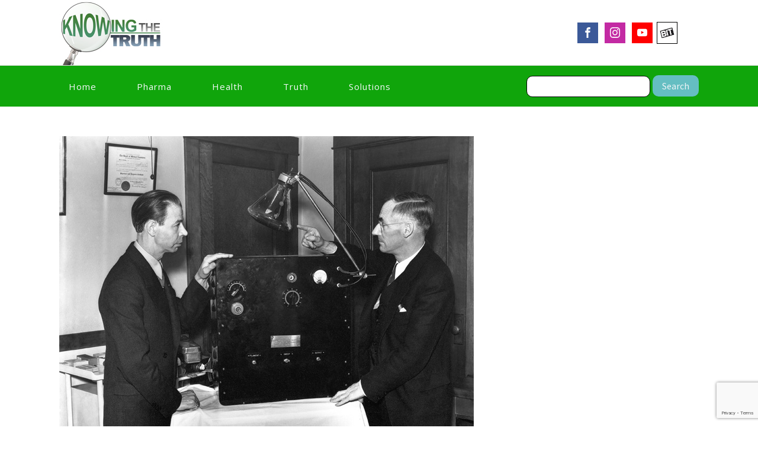

--- FILE ---
content_type: text/html; charset=UTF-8
request_url: https://www.knowingthetruth.com/tag/royal-rife/
body_size: 14868
content:
<!DOCTYPE html>
<html lang="en-US" >
<head>
<meta charset="UTF-8">
<meta name="viewport" content="width=device-width, initial-scale=1.0">
<!-- WP_HEAD() START -->
<title>royal rife - Knowing The Truth</title>

			<script type='text/javascript' src='//ajax.googleapis.com/ajax/libs/webfont/1/webfont.js'></script>
			<script type="text/javascript">
			WebFont.load({
				google: {
					families: ["Open Sans:100,200,300,400,500,600,700,800,900","Source Sans Pro:100,200,300,400,500,600,700,800,900","Lora:100,200,300,400,500,600,700,800,900"]
				}
			});
			</script>
			<meta name='robots' content='max-image-preview:large' />
<link rel='dns-prefetch' href='//static.addtoany.com' />
<link rel="alternate" type="application/rss+xml" title="Knowing The Truth &raquo; royal rife Tag Feed" href="https://www.knowingthetruth.com/tag/royal-rife/feed/" />
<style id='wp-img-auto-sizes-contain-inline-css' type='text/css'>
img:is([sizes=auto i],[sizes^="auto," i]){contain-intrinsic-size:3000px 1500px}
/*# sourceURL=wp-img-auto-sizes-contain-inline-css */
</style>
<style id='wp-block-library-inline-css' type='text/css'>
:root{--wp-block-synced-color:#7a00df;--wp-block-synced-color--rgb:122,0,223;--wp-bound-block-color:var(--wp-block-synced-color);--wp-editor-canvas-background:#ddd;--wp-admin-theme-color:#007cba;--wp-admin-theme-color--rgb:0,124,186;--wp-admin-theme-color-darker-10:#006ba1;--wp-admin-theme-color-darker-10--rgb:0,107,160.5;--wp-admin-theme-color-darker-20:#005a87;--wp-admin-theme-color-darker-20--rgb:0,90,135;--wp-admin-border-width-focus:2px}@media (min-resolution:192dpi){:root{--wp-admin-border-width-focus:1.5px}}.wp-element-button{cursor:pointer}:root .has-very-light-gray-background-color{background-color:#eee}:root .has-very-dark-gray-background-color{background-color:#313131}:root .has-very-light-gray-color{color:#eee}:root .has-very-dark-gray-color{color:#313131}:root .has-vivid-green-cyan-to-vivid-cyan-blue-gradient-background{background:linear-gradient(135deg,#00d084,#0693e3)}:root .has-purple-crush-gradient-background{background:linear-gradient(135deg,#34e2e4,#4721fb 50%,#ab1dfe)}:root .has-hazy-dawn-gradient-background{background:linear-gradient(135deg,#faaca8,#dad0ec)}:root .has-subdued-olive-gradient-background{background:linear-gradient(135deg,#fafae1,#67a671)}:root .has-atomic-cream-gradient-background{background:linear-gradient(135deg,#fdd79a,#004a59)}:root .has-nightshade-gradient-background{background:linear-gradient(135deg,#330968,#31cdcf)}:root .has-midnight-gradient-background{background:linear-gradient(135deg,#020381,#2874fc)}:root{--wp--preset--font-size--normal:16px;--wp--preset--font-size--huge:42px}.has-regular-font-size{font-size:1em}.has-larger-font-size{font-size:2.625em}.has-normal-font-size{font-size:var(--wp--preset--font-size--normal)}.has-huge-font-size{font-size:var(--wp--preset--font-size--huge)}.has-text-align-center{text-align:center}.has-text-align-left{text-align:left}.has-text-align-right{text-align:right}.has-fit-text{white-space:nowrap!important}#end-resizable-editor-section{display:none}.aligncenter{clear:both}.items-justified-left{justify-content:flex-start}.items-justified-center{justify-content:center}.items-justified-right{justify-content:flex-end}.items-justified-space-between{justify-content:space-between}.screen-reader-text{border:0;clip-path:inset(50%);height:1px;margin:-1px;overflow:hidden;padding:0;position:absolute;width:1px;word-wrap:normal!important}.screen-reader-text:focus{background-color:#ddd;clip-path:none;color:#444;display:block;font-size:1em;height:auto;left:5px;line-height:normal;padding:15px 23px 14px;text-decoration:none;top:5px;width:auto;z-index:100000}html :where(.has-border-color){border-style:solid}html :where([style*=border-top-color]){border-top-style:solid}html :where([style*=border-right-color]){border-right-style:solid}html :where([style*=border-bottom-color]){border-bottom-style:solid}html :where([style*=border-left-color]){border-left-style:solid}html :where([style*=border-width]){border-style:solid}html :where([style*=border-top-width]){border-top-style:solid}html :where([style*=border-right-width]){border-right-style:solid}html :where([style*=border-bottom-width]){border-bottom-style:solid}html :where([style*=border-left-width]){border-left-style:solid}html :where(img[class*=wp-image-]){height:auto;max-width:100%}:where(figure){margin:0 0 1em}html :where(.is-position-sticky){--wp-admin--admin-bar--position-offset:var(--wp-admin--admin-bar--height,0px)}@media screen and (max-width:600px){html :where(.is-position-sticky){--wp-admin--admin-bar--position-offset:0px}}

/*# sourceURL=wp-block-library-inline-css */
</style><style id='global-styles-inline-css' type='text/css'>
:root{--wp--preset--aspect-ratio--square: 1;--wp--preset--aspect-ratio--4-3: 4/3;--wp--preset--aspect-ratio--3-4: 3/4;--wp--preset--aspect-ratio--3-2: 3/2;--wp--preset--aspect-ratio--2-3: 2/3;--wp--preset--aspect-ratio--16-9: 16/9;--wp--preset--aspect-ratio--9-16: 9/16;--wp--preset--color--black: #000000;--wp--preset--color--cyan-bluish-gray: #abb8c3;--wp--preset--color--white: #ffffff;--wp--preset--color--pale-pink: #f78da7;--wp--preset--color--vivid-red: #cf2e2e;--wp--preset--color--luminous-vivid-orange: #ff6900;--wp--preset--color--luminous-vivid-amber: #fcb900;--wp--preset--color--light-green-cyan: #7bdcb5;--wp--preset--color--vivid-green-cyan: #00d084;--wp--preset--color--pale-cyan-blue: #8ed1fc;--wp--preset--color--vivid-cyan-blue: #0693e3;--wp--preset--color--vivid-purple: #9b51e0;--wp--preset--gradient--vivid-cyan-blue-to-vivid-purple: linear-gradient(135deg,rgb(6,147,227) 0%,rgb(155,81,224) 100%);--wp--preset--gradient--light-green-cyan-to-vivid-green-cyan: linear-gradient(135deg,rgb(122,220,180) 0%,rgb(0,208,130) 100%);--wp--preset--gradient--luminous-vivid-amber-to-luminous-vivid-orange: linear-gradient(135deg,rgb(252,185,0) 0%,rgb(255,105,0) 100%);--wp--preset--gradient--luminous-vivid-orange-to-vivid-red: linear-gradient(135deg,rgb(255,105,0) 0%,rgb(207,46,46) 100%);--wp--preset--gradient--very-light-gray-to-cyan-bluish-gray: linear-gradient(135deg,rgb(238,238,238) 0%,rgb(169,184,195) 100%);--wp--preset--gradient--cool-to-warm-spectrum: linear-gradient(135deg,rgb(74,234,220) 0%,rgb(151,120,209) 20%,rgb(207,42,186) 40%,rgb(238,44,130) 60%,rgb(251,105,98) 80%,rgb(254,248,76) 100%);--wp--preset--gradient--blush-light-purple: linear-gradient(135deg,rgb(255,206,236) 0%,rgb(152,150,240) 100%);--wp--preset--gradient--blush-bordeaux: linear-gradient(135deg,rgb(254,205,165) 0%,rgb(254,45,45) 50%,rgb(107,0,62) 100%);--wp--preset--gradient--luminous-dusk: linear-gradient(135deg,rgb(255,203,112) 0%,rgb(199,81,192) 50%,rgb(65,88,208) 100%);--wp--preset--gradient--pale-ocean: linear-gradient(135deg,rgb(255,245,203) 0%,rgb(182,227,212) 50%,rgb(51,167,181) 100%);--wp--preset--gradient--electric-grass: linear-gradient(135deg,rgb(202,248,128) 0%,rgb(113,206,126) 100%);--wp--preset--gradient--midnight: linear-gradient(135deg,rgb(2,3,129) 0%,rgb(40,116,252) 100%);--wp--preset--font-size--small: 13px;--wp--preset--font-size--medium: 20px;--wp--preset--font-size--large: 36px;--wp--preset--font-size--x-large: 42px;--wp--preset--spacing--20: 0.44rem;--wp--preset--spacing--30: 0.67rem;--wp--preset--spacing--40: 1rem;--wp--preset--spacing--50: 1.5rem;--wp--preset--spacing--60: 2.25rem;--wp--preset--spacing--70: 3.38rem;--wp--preset--spacing--80: 5.06rem;--wp--preset--shadow--natural: 6px 6px 9px rgba(0, 0, 0, 0.2);--wp--preset--shadow--deep: 12px 12px 50px rgba(0, 0, 0, 0.4);--wp--preset--shadow--sharp: 6px 6px 0px rgba(0, 0, 0, 0.2);--wp--preset--shadow--outlined: 6px 6px 0px -3px rgb(255, 255, 255), 6px 6px rgb(0, 0, 0);--wp--preset--shadow--crisp: 6px 6px 0px rgb(0, 0, 0);}:where(.is-layout-flex){gap: 0.5em;}:where(.is-layout-grid){gap: 0.5em;}body .is-layout-flex{display: flex;}.is-layout-flex{flex-wrap: wrap;align-items: center;}.is-layout-flex > :is(*, div){margin: 0;}body .is-layout-grid{display: grid;}.is-layout-grid > :is(*, div){margin: 0;}:where(.wp-block-columns.is-layout-flex){gap: 2em;}:where(.wp-block-columns.is-layout-grid){gap: 2em;}:where(.wp-block-post-template.is-layout-flex){gap: 1.25em;}:where(.wp-block-post-template.is-layout-grid){gap: 1.25em;}.has-black-color{color: var(--wp--preset--color--black) !important;}.has-cyan-bluish-gray-color{color: var(--wp--preset--color--cyan-bluish-gray) !important;}.has-white-color{color: var(--wp--preset--color--white) !important;}.has-pale-pink-color{color: var(--wp--preset--color--pale-pink) !important;}.has-vivid-red-color{color: var(--wp--preset--color--vivid-red) !important;}.has-luminous-vivid-orange-color{color: var(--wp--preset--color--luminous-vivid-orange) !important;}.has-luminous-vivid-amber-color{color: var(--wp--preset--color--luminous-vivid-amber) !important;}.has-light-green-cyan-color{color: var(--wp--preset--color--light-green-cyan) !important;}.has-vivid-green-cyan-color{color: var(--wp--preset--color--vivid-green-cyan) !important;}.has-pale-cyan-blue-color{color: var(--wp--preset--color--pale-cyan-blue) !important;}.has-vivid-cyan-blue-color{color: var(--wp--preset--color--vivid-cyan-blue) !important;}.has-vivid-purple-color{color: var(--wp--preset--color--vivid-purple) !important;}.has-black-background-color{background-color: var(--wp--preset--color--black) !important;}.has-cyan-bluish-gray-background-color{background-color: var(--wp--preset--color--cyan-bluish-gray) !important;}.has-white-background-color{background-color: var(--wp--preset--color--white) !important;}.has-pale-pink-background-color{background-color: var(--wp--preset--color--pale-pink) !important;}.has-vivid-red-background-color{background-color: var(--wp--preset--color--vivid-red) !important;}.has-luminous-vivid-orange-background-color{background-color: var(--wp--preset--color--luminous-vivid-orange) !important;}.has-luminous-vivid-amber-background-color{background-color: var(--wp--preset--color--luminous-vivid-amber) !important;}.has-light-green-cyan-background-color{background-color: var(--wp--preset--color--light-green-cyan) !important;}.has-vivid-green-cyan-background-color{background-color: var(--wp--preset--color--vivid-green-cyan) !important;}.has-pale-cyan-blue-background-color{background-color: var(--wp--preset--color--pale-cyan-blue) !important;}.has-vivid-cyan-blue-background-color{background-color: var(--wp--preset--color--vivid-cyan-blue) !important;}.has-vivid-purple-background-color{background-color: var(--wp--preset--color--vivid-purple) !important;}.has-black-border-color{border-color: var(--wp--preset--color--black) !important;}.has-cyan-bluish-gray-border-color{border-color: var(--wp--preset--color--cyan-bluish-gray) !important;}.has-white-border-color{border-color: var(--wp--preset--color--white) !important;}.has-pale-pink-border-color{border-color: var(--wp--preset--color--pale-pink) !important;}.has-vivid-red-border-color{border-color: var(--wp--preset--color--vivid-red) !important;}.has-luminous-vivid-orange-border-color{border-color: var(--wp--preset--color--luminous-vivid-orange) !important;}.has-luminous-vivid-amber-border-color{border-color: var(--wp--preset--color--luminous-vivid-amber) !important;}.has-light-green-cyan-border-color{border-color: var(--wp--preset--color--light-green-cyan) !important;}.has-vivid-green-cyan-border-color{border-color: var(--wp--preset--color--vivid-green-cyan) !important;}.has-pale-cyan-blue-border-color{border-color: var(--wp--preset--color--pale-cyan-blue) !important;}.has-vivid-cyan-blue-border-color{border-color: var(--wp--preset--color--vivid-cyan-blue) !important;}.has-vivid-purple-border-color{border-color: var(--wp--preset--color--vivid-purple) !important;}.has-vivid-cyan-blue-to-vivid-purple-gradient-background{background: var(--wp--preset--gradient--vivid-cyan-blue-to-vivid-purple) !important;}.has-light-green-cyan-to-vivid-green-cyan-gradient-background{background: var(--wp--preset--gradient--light-green-cyan-to-vivid-green-cyan) !important;}.has-luminous-vivid-amber-to-luminous-vivid-orange-gradient-background{background: var(--wp--preset--gradient--luminous-vivid-amber-to-luminous-vivid-orange) !important;}.has-luminous-vivid-orange-to-vivid-red-gradient-background{background: var(--wp--preset--gradient--luminous-vivid-orange-to-vivid-red) !important;}.has-very-light-gray-to-cyan-bluish-gray-gradient-background{background: var(--wp--preset--gradient--very-light-gray-to-cyan-bluish-gray) !important;}.has-cool-to-warm-spectrum-gradient-background{background: var(--wp--preset--gradient--cool-to-warm-spectrum) !important;}.has-blush-light-purple-gradient-background{background: var(--wp--preset--gradient--blush-light-purple) !important;}.has-blush-bordeaux-gradient-background{background: var(--wp--preset--gradient--blush-bordeaux) !important;}.has-luminous-dusk-gradient-background{background: var(--wp--preset--gradient--luminous-dusk) !important;}.has-pale-ocean-gradient-background{background: var(--wp--preset--gradient--pale-ocean) !important;}.has-electric-grass-gradient-background{background: var(--wp--preset--gradient--electric-grass) !important;}.has-midnight-gradient-background{background: var(--wp--preset--gradient--midnight) !important;}.has-small-font-size{font-size: var(--wp--preset--font-size--small) !important;}.has-medium-font-size{font-size: var(--wp--preset--font-size--medium) !important;}.has-large-font-size{font-size: var(--wp--preset--font-size--large) !important;}.has-x-large-font-size{font-size: var(--wp--preset--font-size--x-large) !important;}
/*# sourceURL=global-styles-inline-css */
</style>

<style id='classic-theme-styles-inline-css' type='text/css'>
/*! This file is auto-generated */
.wp-block-button__link{color:#fff;background-color:#32373c;border-radius:9999px;box-shadow:none;text-decoration:none;padding:calc(.667em + 2px) calc(1.333em + 2px);font-size:1.125em}.wp-block-file__button{background:#32373c;color:#fff;text-decoration:none}
/*# sourceURL=/wp-includes/css/classic-themes.min.css */
</style>
<link rel='stylesheet' id='contact-form-7-css' href='https://www.knowingthetruth.com/wp-content/plugins/contact-form-7/includes/css/styles.css?ver=6.1' type='text/css' media='all' />
<link rel='stylesheet' id='oxygen-css' href='https://www.knowingthetruth.com/wp-content/plugins/oxygen/component-framework/oxygen.css?ver=4.9.1' type='text/css' media='all' />
<link rel='stylesheet' id='xagio_icons-css' href='https://www.knowingthetruth.com/wp-content/plugins/xagio-seo/assets/css/icons.css?ver=7.0.0.31' type='text/css' media='all' />
<link rel='stylesheet' id='xagio_review_widget_form-css' href='https://www.knowingthetruth.com/wp-content/plugins/xagio-seo/modules/reviews/review_widget_form.css?ver=7.0.0.31' type='text/css' media='all' />
<link rel='stylesheet' id='xagio_review_widget_display-css' href='https://www.knowingthetruth.com/wp-content/plugins/xagio-seo/modules/reviews/review_widget_display.css?ver=7.0.0.31' type='text/css' media='all' />
<style id='xagio_review_widget_display-inline-css' type='text/css'>

    .rw-display .review-widget {
        
        
        
        
    }

    .rw-display .review-widget-button {
        
        
    }

    .rw-display .review-widget-label, .review-widget-title > h2 {
        
    }

    .rw-display .review-widget-label {
        
    }

    .rw-display .review-widget-title > h2 {
        
    }

    .rw-display .review-widget-text {
        
    }

    .rw-display .review-widget-stars-ratings-sum {
        
        
    }

    .rw-display .review-widget-stars-ratings-info {
        
        
    }

    .rw-display .review-widget-input {
        
        
        
        
    }

    .rw-display .review-widget-stars i {
        
        
    }

    

    

    

    

    

    

/*# sourceURL=xagio_review_widget_display-inline-css */
</style>
<link rel='stylesheet' id='wp_review-style-css' href='https://www.knowingthetruth.com/wp-content/plugins/wp-review/public/css/wp-review.css?ver=5.3.5' type='text/css' media='all' />
<link rel='stylesheet' id='addtoany-css' href='https://www.knowingthetruth.com/wp-content/plugins/add-to-any/addtoany.min.css?ver=1.16' type='text/css' media='all' />
<style id='addtoany-inline-css' type='text/css'>
@media screen and (min-width:981px){
.a2a_floating_style.a2a_default_style{display:none;}
}
/*# sourceURL=addtoany-inline-css */
</style>
<script type="text/javascript" src="https://www.knowingthetruth.com/wp-includes/js/jquery/jquery.min.js?ver=3.7.1" id="jquery-core-js"></script>
<script type="text/javascript" src="https://www.knowingthetruth.com/wp-includes/js/jquery/jquery-migrate.min.js?ver=3.4.1" id="jquery-migrate-js"></script>
<script type="text/javascript" id="addtoany-core-js-before">
/* <![CDATA[ */
window.a2a_config=window.a2a_config||{};a2a_config.callbacks=[];a2a_config.overlays=[];a2a_config.templates={};

//# sourceURL=addtoany-core-js-before
/* ]]> */
</script>
<script type="text/javascript" defer src="https://static.addtoany.com/menu/page.js" id="addtoany-core-js"></script>
<script type="text/javascript" defer src="https://www.knowingthetruth.com/wp-content/plugins/add-to-any/addtoany.min.js?ver=1.1" id="addtoany-jquery-js"></script>
<link rel="https://api.w.org/" href="https://www.knowingthetruth.com/wp-json/" /><link rel="alternate" title="JSON" type="application/json" href="https://www.knowingthetruth.com/wp-json/wp/v2/tags/21" /><link rel="EditURI" type="application/rsd+xml" title="RSD" href="https://www.knowingthetruth.com/xmlrpc.php?rsd" />
<meta name="generator" content="WordPress 6.9" />
<script type="text/javascript">!function(e,t){(e=t.createElement("script")).src="https://cdn.convertbox.com/convertbox/js/embed.js",e.id="app-convertbox-script",e.async=true,e.dataset.uuid="e8fb9bc0-ee10-40b9-b2dd-a81bf7fc2d99",document.getElementsByTagName("head")[0].appendChild(e)}(window,document);</script>
<script>var cb_wp=cb_wp || {};cb_wp.is_user_logged_in=false;</script><!-- Example -->
<html lang="en">
<head>
<!-- Facebook Pixel Code -->
<script>
!function(f,b,e,v,n,t,s){if(f.fbq)return;n=f.fbq=function(){n.callMethod?
n.callMethod.apply(n,arguments):n.queue.push(arguments)};if(!f._fbq)f._fbq=n;
n.push=n;n.loaded=!0;n.version='2.0';n.queue=[];t=b.createElement(e);t.async=!0;
t.src=v;s=b.getElementsByTagName(e)[0];s.parentNode.insertBefore(t,s)}(window,
document,'script','https://connect.facebook.net/en_US/fbevents.js');
fbq('init', '1427093264254470');
fbq('track', 'PageView');
</script>
<noscript><img height="1" width="1" style="display:none"
src="https://www.facebook.com/tr?id=1427093264254470&ev=PageView&noscript=1"
/></noscript>
<!-- DO NOT MODIFY -->
<!-- End Facebook Pixel Code -->
<!-- Google Tag Manager -->
<script>(function(w,d,s,l,i){w[l]=w[l]||[];w[l].push({'gtm.start':
new Date().getTime(),event:'gtm.js'});var f=d.getElementsByTagName(s)[0],
j=d.createElement(s),dl=l!='dataLayer'?'&l='+l:'';j.async=true;j.src=
'https://www.googletagmanager.com/gtm.js?id='+i+dl;f.parentNode.insertBefore(j,f);
})(window,document,'script','dataLayer','GTM-NVT5XCT');</script>
<!-- End Google Tag Manager -->
</head>
<script>
  fbq('track', 'ViewContent');
</script>
<meta name="google-site-verification" content="afm9Ogia4younCvDwUo5Mn7eNut5DPjY29pHhEbx05M" />

<!-- Strategic Analytics Tag Manager -->
<script type="text/javascript">
var _mtm = window._mtm = window._mtm || [];
_mtm.push({"mtm.startTime": (new Date().getTime()), "event": "mtm.Start"});
var d=document, g=d.createElement("script"), s=d.getElementsByTagName("script")[0];
g.type="text/javascript"; g.async=true; g.src="https://track.stratanalytics.com/js/container_CtJyc2UI.js"; s.parentNode.insertBefore(g,s);
</script>
<!-- End Strategic Analytics Tag Manager -->
                
                <link rel="icon" href="https://www.knowingthetruth.com/wp-content/uploads/2016/11/cropped-Knowing-The-Truth-Retina-1-32x32.jpg" sizes="32x32" />
<link rel="icon" href="https://www.knowingthetruth.com/wp-content/uploads/2016/11/cropped-Knowing-The-Truth-Retina-1-192x192.jpg" sizes="192x192" />
<link rel="apple-touch-icon" href="https://www.knowingthetruth.com/wp-content/uploads/2016/11/cropped-Knowing-The-Truth-Retina-1-180x180.jpg" />
<meta name="msapplication-TileImage" content="https://www.knowingthetruth.com/wp-content/uploads/2016/11/cropped-Knowing-The-Truth-Retina-1-270x270.jpg" />
		<style type="text/css" id="wp-custom-css">
			img.alignright { float: right; margin: 0 0 2em 2em; }
img.alignleft { float: left; margin: 0 2em 2em 0; }
img.aligncenter { display: block; margin-left: auto; margin-right: auto; }
.alignright { float: right; }
.alignleft { float: left; }
.aligncenter { display: block; margin-left: auto; margin-right: auto; }

@media only screen and (max-width: 600px) {

	img.alignleft,
	.alignleft,
	img.alignright,
	.alignright {
		float: none;
		margin-right: 0;
	}

}		</style>
		<link rel='stylesheet' id='oxygen-cache-4055-css' href='//www.knowingthetruth.com/wp-content/uploads/oxygen/css/4055.css?cache=1675511546&#038;ver=6.9' type='text/css' media='all' />
<link rel='stylesheet' id='oxygen-cache-6-css' href='//www.knowingthetruth.com/wp-content/uploads/oxygen/css/6.css?cache=1675511547&#038;ver=6.9' type='text/css' media='all' />
<link rel='stylesheet' id='oxygen-cache-4022-css' href='//www.knowingthetruth.com/wp-content/uploads/oxygen/css/4022.css?cache=1675511547&#038;ver=6.9' type='text/css' media='all' />
<link rel='stylesheet' id='oxygen-universal-styles-css' href='//www.knowingthetruth.com/wp-content/uploads/oxygen/css/universal.css?cache=1675511546&#038;ver=6.9' type='text/css' media='all' />
<!-- END OF WP_HEAD() -->
</head>
<body class="archive tag tag-royal-rife tag-21 wp-theme-oxygen-is-not-a-theme  wp-embed-responsive oxygen-body" >
<div id="fb-root"></div>
<script>(function(d, s, id) {
  var js, fjs = d.getElementsByTagName(s)[0];
  if (d.getElementById(id)) return;
  js = d.createElement(s); js.id = id;
  js.src = "//connect.facebook.net/en_US/sdk.js#xfbml=1&version=v2.10";
  fjs.parentNode.insertBefore(js, fjs);
}(document, 'script', 'facebook-jssdk'));</script>
<!-- Google Tag Manager (noscript) -->
<noscript><iframe src="https://www.googletagmanager.com/ns.html?id=GTM-NVT5XCT"
height="0" width="0" style="display:none;visibility:hidden"></iframe></noscript>
<!-- End Google Tag Manager (noscript) -->






						<header id="_header-96-6" class="oxy-header-wrapper oxy-overlay-header oxy-header" ><div id="_header_row-97-6" class="oxy-header-row" ><div class="oxy-header-container"><div id="_header_left-98-6" class="oxy-header-left" ><a id="link-99-6" class="ct-link atomic-logo" href="/"   ><img  id="image-100-6" alt="" src="https://knowingthetruth.com/wp-content/uploads/2016/11/Knowing-The-Truth-logo.jpg" class="ct-image"/></a><div id="code_block-1718-6" class="ct-code-block" ><!-- Customerly Integration Code -->
<script>
    window.customerlySettings = {
        app_id: "e5110f82"
    };
    !function(){function e(){var e=t.createElement("script");
    e.type="text/javascript",e.async=!0,
    e.src="https://widget.customerly.io/widget/e5110f82";
    var r=t.getElementsByTagName("script")[0];r.parentNode.insertBefore(e,r)}
    var r=window,t=document,n=function(){n.c(arguments)};
    r.customerly_queue=[],n.c=function(e){r.customerly_queue.push(e)},
    r.customerly=n,r.attachEvent?r.attachEvent("onload",e):r.addEventListener("load",e,!1)}();
</script>

<script>
    window.customerlySettings = {        
       
        // Set the widget position
        widget_position: 'left',
        
        // Shows the widget when the user has conversations
        show_with_conversation: true,
    
        // Hide the screenshot button
        screenshot_available: false,
    
        // Hide the attachments button
        attachments_available: false,
    
    }
</script>

<!-- Facebook Pixel Code -->
<script>
!function(f,b,e,v,n,t,s){if(f.fbq)return;n=f.fbq=function(){n.callMethod?
n.callMethod.apply(n,arguments):n.queue.push(arguments)};if(!f._fbq)f._fbq=n;
n.push=n;n.loaded=!0;n.version='2.0';n.queue=[];t=b.createElement(e);t.async=!0;
t.src=v;s=b.getElementsByTagName(e)[0];s.parentNode.insertBefore(t,s)}(window,
document,'script','https://connect.facebook.net/en_US/fbevents.js');
fbq('init', '1427093264254470');
fbq('track', 'PageView');
</script>
<noscript><img height="1" width="1" style="display:none"
src="https://www.facebook.com/tr?id=1427093264254470&ev=PageView&noscript=1"
/></noscript>
<!-- DO NOT MODIFY -->
<!-- End Facebook Pixel Code -->
  
  
<!-- Google Tag Manager -->
<script>(function(w,d,s,l,i){w[l]=w[l]||[];w[l].push({'gtm.start':
new Date().getTime(),event:'gtm.js'});var f=d.getElementsByTagName(s)[0],
j=d.createElement(s),dl=l!='dataLayer'?'&l='+l:'';j.async=true;j.src=
'https://www.googletagmanager.com/gtm.js?id='+i+dl;f.parentNode.insertBefore(j,f);
})(window,document,'script','dataLayer','GTM-NVT5XCT');</script>
<!-- End Google Tag Manager -->

<script>
  fbq('track', 'ViewContent');
</script>
  
<meta name="google-site-verification" content="afm9Ogia4younCvDwUo5Mn7eNut5DPjY29pHhEbx05M" />
  
 <div id="fb-root"></div>
<script>(function(d, s, id) {
  var js, fjs = d.getElementsByTagName(s)[0];
  if (d.getElementById(id)) return;
  js = d.createElement(s); js.id = id;
  js.src = "//connect.facebook.net/en_US/sdk.js#xfbml=1&version=v2.10";
  fjs.parentNode.insertBefore(js, fjs);
}(document, 'script', 'facebook-jssdk'));</script>

<!-- Google Tag Manager (noscript) -->
<noscript><iframe src="https://www.googletagmanager.com/ns.html?id=GTM-NVT5XCT"
height="0" width="0" style="display:none;visibility:hidden"></iframe></noscript>
<!-- End Google Tag Manager (noscript) -->

<!-- Global site tag (gtag.js) - Google Analytics -->
<script async src="https://www.googletagmanager.com/gtag/js?id=UA-104115829-3"></script>
<script>
  window.dataLayer = window.dataLayer || [];
  function gtag(){dataLayer.push(arguments);}
  gtag('js', new Date());

  gtag('config', 'UA-104115829-3');
</script>
  
<script>
   window.t202Settings={
     t202C1:document.title
   };
</script>
  
<script>
	var _202Src = "//www.healthorganics.com/t/tracking202/static/landing.php?lpip=429";
	var _202LpUrl = escape(document.location.href);
	var _202Ref = escape(document.referrer);
	var _202UrlVars = window.location.search.substring(1);
	_202Src = _202Src+"&referer="+_202Ref
	_202Src = _202Src+"&t202LpUrl="+_202LpUrl
	if(_202UrlVars){
	    _202Src = _202Src+"&"+_202UrlVars;
	}
	(function() {var _p202 = document.createElement("script"); _p202.type = "text/javascript"; _p202.async = true; _p202.src = _202Src; var s = document.getElementsByTagName("script")[0]; s.parentNode.insertBefore(_p202, s);})();
	</script> 
  
<script type="text/javascript" src="//analytics.aweber.com/js/awt_analytics.js?id=7t_b"></script>

 
                
                </div></div><div id="_header_center-101-6" class="oxy-header-center" ></div><div id="_header_right-102-6" class="oxy-header-right" ><div id="div_block-103-6" class="ct-div-block" ><div id="div_block-104-6" class="ct-div-block atomic-header-9-wrapper" ><div id="_social_icons-133-6" class="oxy-social-icons" ><a href='https://www.facebook.com/KnowingTheTruthNow/' target='_blank' class='oxy-social-icons-facebook'><svg><title>Visit our Facebook</title><use xlink:href='#oxy-social-icons-icon-facebook'></use></svg></a><a href='https://www.instagram.com/KnowingTheTruthNow/' target='_blank' class='oxy-social-icons-instagram'><svg><title>Visit our Instagram</title><use xlink:href='#oxy-social-icons-icon-instagram'></use></svg></a><a href='https://www.youtube.com/c/KnowingTheTruth?sub_confirmation=1' target='_blank' class='oxy-social-icons-youtube'><svg><title>Visit our YouTube channel</title><use xlink:href='#oxy-social-icons-icon-youtube'></use></svg></a></div><a id="link-1728-6" class="ct-link" href="https://www.bitchute.com/channel/CL6NVTZ5Q3Yv/" target="_blank"  ><img  id="image-1727-6" alt="Bitchute Channel" src="https://www.knowingthetruth.com/wp-content/uploads/2021/10/bitchute-bit.png" class="ct-image"/></a></div></div></div></div></div><div id="_header_row-113-6" class="oxy-header-row" ><div class="oxy-header-container"><div id="_header_left-114-6" class="oxy-header-left" ><nav id="_nav_menu-115-6" class="oxy-nav-menu oxy-nav-menu-dropdowns oxy-nav-menu-dropdown-arrow" ><div class='oxy-menu-toggle'><div class='oxy-nav-menu-hamburger-wrap'><div class='oxy-nav-menu-hamburger'><div class='oxy-nav-menu-hamburger-line'></div><div class='oxy-nav-menu-hamburger-line'></div><div class='oxy-nav-menu-hamburger-line'></div></div></div></div><div class="menu-main-menu-container"><ul id="menu-main-menu" class="oxy-nav-menu-list"><li id="menu-item-4339" class="menu-item menu-item-type-custom menu-item-object-custom menu-item-home menu-item-4339"><a href="https://www.knowingthetruth.com/">Home</a></li>
<li id="menu-item-4007" class="menu-item menu-item-type-taxonomy menu-item-object-category menu-item-4007"><a href="https://www.knowingthetruth.com/category/pharma/">Pharma</a></li>
<li id="menu-item-4008" class="menu-item menu-item-type-taxonomy menu-item-object-category menu-item-4008"><a href="https://www.knowingthetruth.com/category/anti-aging/">Health</a></li>
<li id="menu-item-4009" class="menu-item menu-item-type-taxonomy menu-item-object-category menu-item-4009"><a href="https://www.knowingthetruth.com/category/truth/">Truth</a></li>
<li id="menu-item-4988" class="menu-item menu-item-type-taxonomy menu-item-object-category menu-item-4988"><a href="https://www.knowingthetruth.com/category/solutions/">Solutions</a></li>
</ul></div></nav></div><div id="_header_center-116-6" class="oxy-header-center" ></div><div id="_header_right-117-6" class="oxy-header-right" >
                <div id="_search_form-1720-6" class="oxy-search-form" >
                <form role="search" method="get" id="searchform" class="searchform" action="https://www.knowingthetruth.com/">
				<div>
					<label class="screen-reader-text" for="s">Search for:</label>
					<input type="text" value="" name="s" id="s" />
					<input type="submit" id="searchsubmit" value="Search" />
				</div>
			</form>                </div>
        
        </div></div></div></header>
		<section id="section-982-4022" class=" ct-section" ><div class="ct-section-inner-wrap"><div id="_dynamic_list-722-385" class="oxy-dynamic-list"><div id="div_block-723-385-1" class="ct-div-block" data-id="div_block-723-385"><a id="link-890-385-1" class="ct-link" href="https://www.knowingthetruth.com/royal-rife-secret-code-solved/" target="_self" data-id="link-890-385"><img id="image-732-385-1" alt="" src="https://www.knowingthetruth.com/wp-content/uploads/2018/03/Rife-Hoyland-5-6-38.gif" class="ct-image" data-id="image-732-385"></a><a id="div_block-783-385-1" class="ct-link" href="https://www.knowingthetruth.com/royal-rife-secret-code-solved/" target="_self" data-id="div_block-783-385"><h2 id="headline-741-385-1" class="ct-headline" data-id="headline-741-385"><span id="span-749-385-1" class="ct-span" data-id="span-749-385">Secret Code Behind Royal Rife&rsquo;s Healing Frequency Method That Baffled Scientists for 73 Years &ndash; Solved!</span></h2><div id="text_block-757-385-1" class="ct-text-block" data-id="text_block-757-385"><span id="span-765-385-1" class="ct-span" data-id="span-765-385">It was covered with dust, sitting in the attic of a doctor who hadn't used it for years. From way back in 1938, this was one of the original Beam Ray Rife Machines, not one of the many 1950's so called "Rife Machines" but an original from the early days. Only 5 were thought to [&hellip;]</span></div></a><a id="link_button-774-385-1" class="ct-link-button" href="https://www.knowingthetruth.com/royal-rife-secret-code-solved/" target="_self" data-id="link_button-774-385">Read More</a></div><div id="div_block-723-385-2" class="ct-div-block" data-id="div_block-723-385"><a id="link-890-385-2" class="ct-link" href="https://www.knowingthetruth.com/the-rife-microscope-or-facts-and-their-fate/" target="_self" data-id="link-890-385"><img id="image-732-385-2" alt="" src="https://www.knowingthetruth.com/wp-content/uploads/2017/01/3238838924_5e4ecbe404.jpg" class="ct-image" data-id="image-732-385"></a><a id="div_block-783-385-2" class="ct-link" href="https://www.knowingthetruth.com/the-rife-microscope-or-facts-and-their-fate/" target="_self" data-id="div_block-783-385"><h2 id="headline-741-385-2" class="ct-headline" data-id="headline-741-385"><span id="span-749-385-2" class="ct-span" data-id="span-749-385">The Rife Microscope or &ldquo;Facts and Their Fate&rdquo;</span></h2><div id="text_block-757-385-2" class="ct-text-block" data-id="text_block-757-385"><span id="span-765-385-2" class="ct-span" data-id="span-765-385">I'm republishing this public historical document about Royal Rife's microscope written by another Royal, Dr. Royal Lee, an expert on vitamin deficiencies and the cause of degenerative disease. I look forward to hearing what you think about this historical reprint. By Royal Lee "Facts do not speak for themselves, but must be spoken for," is [&hellip;]</span></div></a><a id="link_button-774-385-2" class="ct-link-button" href="https://www.knowingthetruth.com/the-rife-microscope-or-facts-and-their-fate/" target="_self" data-id="link_button-774-385">Read More</a></div><div id="div_block-723-385-3" class="ct-div-block" data-id="div_block-723-385"><a id="link-890-385-3" class="ct-link" href="https://www.knowingthetruth.com/rife-machine-historical-info-beam-rays-clinical-instrument/" target="_self" data-id="link-890-385"><img id="image-732-385-3" alt="" src="https://www.knowingthetruth.com/wp-content/uploads/2016/12/SD-Trib050638-RifeHoyland.jpg" class="ct-image" data-id="image-732-385"></a><a id="div_block-783-385-3" class="ct-link" href="https://www.knowingthetruth.com/rife-machine-historical-info-beam-rays-clinical-instrument/" target="_self" data-id="div_block-783-385"><h2 id="headline-741-385-3" class="ct-headline" data-id="headline-741-385"><span id="span-749-385-3" class="ct-span" data-id="span-749-385">Rife Machine Historical Info: Beam Rays Clinical Instrument</span></h2><div id="text_block-757-385-3" class="ct-text-block" data-id="text_block-757-385"><span id="span-765-385-3" class="ct-span" data-id="span-765-385">Rife Machine Historical Info: Beam Rays Clinical Instrument There were a number of different historical Rife Machines starting in the early 1930's. Not all of them ran on the same frequencies, but the earliest machines are known to be the most effective and are known to have run the frequencies in the Radio Frequency spectrum. [&hellip;]</span></div></a><a id="link_button-774-385-3" class="ct-link-button" href="https://www.knowingthetruth.com/rife-machine-historical-info-beam-rays-clinical-instrument/" target="_self" data-id="link_button-774-385">Read More</a></div><div id="div_block-723-385-4" class="ct-div-block" data-id="div_block-723-385"><a id="link-890-385-4" class="ct-link" href="https://www.knowingthetruth.com/beam-rays-rife-machine-found-restored/" target="_self" data-id="link-890-385"><img id="image-732-385-4" alt="" src="https://www.knowingthetruth.com/wp-content/uploads/2016/12/rife_machine_beam_ray.jpg" class="ct-image" data-id="image-732-385"></a><a id="div_block-783-385-4" class="ct-link" href="https://www.knowingthetruth.com/beam-rays-rife-machine-found-restored/" target="_self" data-id="div_block-783-385"><h2 id="headline-741-385-4" class="ct-headline" data-id="headline-741-385"><span id="span-749-385-4" class="ct-span" data-id="span-749-385">Beam Rays Rife Machine Found &amp; Restored</span></h2><div id="text_block-757-385-4" class="ct-text-block" data-id="text_block-757-385"><span id="span-765-385-4" class="ct-span" data-id="span-765-385">A Friend of mine found an original 1938 Beam Rays Rife Machine &ndash; the real deal &ndash; you can tell by comparing it with the old pictures! He was able to restore it and get it working. The big discovery was how it used a single, fixed radiowave frequency (such as how an AM radio [&hellip;]</span></div></a><a id="link_button-774-385-4" class="ct-link-button" href="https://www.knowingthetruth.com/beam-rays-rife-machine-found-restored/" target="_self" data-id="link_button-774-385">Read More</a></div><div id="div_block-723-385-5" class="ct-div-block" data-id="div_block-723-385"><a id="link-890-385-5" class="ct-link" href="https://www.knowingthetruth.com/rife-machine-royal-rife-was-an-optical-genius-on-the-level-of-nikola-tesla/" target="_self" data-id="link-890-385"><img id="image-732-385-5" alt="" src="https://www.knowingthetruth.com/wp-content/uploads/2016/12/raymond-rife.jpg" class="ct-image" data-id="image-732-385"></a><a id="div_block-783-385-5" class="ct-link" href="https://www.knowingthetruth.com/rife-machine-royal-rife-was-an-optical-genius-on-the-level-of-nikola-tesla/" target="_self" data-id="div_block-783-385"><h2 id="headline-741-385-5" class="ct-headline" data-id="headline-741-385"><span id="span-749-385-5" class="ct-span" data-id="span-749-385">Rife Machine: Royal Rife was an optical genius on the level of Nikola Tesla</span></h2><div id="text_block-757-385-5" class="ct-text-block" data-id="text_block-757-385"><span id="span-765-385-5" class="ct-span" data-id="span-765-385">The story of Royal Raymond Rife is one that at first tends to sound unbelievable but it truly can&rsquo;t be denied. Enough documentation exists that you can be sure this guy was a genius who accomplished the unthinkable and was far ahead of his time. Royal Raymond Rife was an optical genius on the level [&hellip;]</span></div></a><a id="link_button-774-385-5" class="ct-link-button" href="https://www.knowingthetruth.com/rife-machine-royal-rife-was-an-optical-genius-on-the-level-of-nikola-tesla/" target="_self" data-id="link_button-774-385">Read More</a></div><div id="div_block-723-385-6" class="ct-div-block" data-id="div_block-723-385"><a id="link-890-385-6" class="ct-link" href="https://www.knowingthetruth.com/electron-therapy-royal-rife-technology/" target="_self" data-id="link-890-385"><img id="image-732-385-6" alt="" src="https://www.knowingthetruth.com/wp-content/uploads/2016/12/rife_ray_equipment.jpg" class="ct-image" data-id="image-732-385"></a><a id="div_block-783-385-6" class="ct-link" href="https://www.knowingthetruth.com/electron-therapy-royal-rife-technology/" target="_self" data-id="div_block-783-385"><h2 id="headline-741-385-6" class="ct-headline" data-id="headline-741-385"><span id="span-749-385-6" class="ct-span" data-id="span-749-385">Electron Therapy &amp; Royal Rife Technology</span></h2><div id="text_block-757-385-6" class="ct-text-block" data-id="text_block-757-385"><span id="span-765-385-6" class="ct-span" data-id="span-765-385">Electron therapy along with coordinative resonance is the working mechanism behind Royal Rife's technology. While discussions of Rife are usually focused on coordinative resonance and reference such metaphors as an opera singer hitting the right tone to shatter a glass the fundamentals of the true breaking point in the glass are sadly missing from the [&hellip;]</span></div></a><a id="link_button-774-385-6" class="ct-link-button" href="https://www.knowingthetruth.com/electron-therapy-royal-rife-technology/" target="_self" data-id="link_button-774-385">Read More</a></div>                    
                                            
                                        <div class="oxy-repeater-pages-wrap">
                        <div class="oxy-repeater-pages">
                            <span aria-current="page" class="page-numbers current">1</span>
<a class="page-numbers" href="https://www.knowingthetruth.com/tag/royal-rife/page/2/">2</a>
<a class="next page-numbers" href="https://www.knowingthetruth.com/tag/royal-rife/page/2/">Next &raquo;</a>                        </div>
                    </div>
                                        
                    </div>
</div></section><div id="code_block-835-385" class="ct-code-block" ></div><section id="section-36-6" class=" ct-section" ><div class="ct-section-inner-wrap"><div id="div_block-37-6" class="ct-div-block" ><h2 id="headline-40-6" class="ct-headline">Knowing The Truth Topics<br></h2><div id="div_block-57-6" class="ct-div-block" ><div id="div_block-59-6" class="ct-div-block" ><a id="link-1644-6" class="ct-link" href="/"   ><h3 id="headline-61-6" class="ct-headline">Home<br></h3></a><a id="link-1645-6" class="ct-link" href="/category/anti-aging/"   ><h3 id="headline-64-6" class="ct-headline">Health<br></h3></a><a id="link-1646-6" class="ct-link" href="/category/military/"   ><h3 id="headline-65-6" class="ct-headline">Military<br></h3></a></div><div id="div_block-60-6" class="ct-div-block" ><a id="link-1647-6" class="ct-link" href="/category/pharma/"   ><h3 id="headline-69-6" class="ct-headline">Pharma<br></h3></a><a id="link-1648-6" class="ct-link" href="/category/big-oil/"   ><h3 id="headline-71-6" class="ct-headline">Big Oil<br></h3></a><a id="link-1649-6" class="ct-link" href="/category/truth/"   ><h3 id="headline-72-6" class="ct-headline">Truth<br></h3></a></div></div></div><div id="div_block-38-6" class="ct-div-block" ><h2 id="headline-43-6" class="ct-headline">Main Menu<br></h2><div id="div_block-76-6" class="ct-div-block" ><div id="div_block-77-6" class="ct-div-block" ><a id="link-1650-6" class="ct-link" href="/"   ><h3 id="headline-78-6" class="ct-headline">Home<br></h3></a><a id="link-1651-6" class="ct-link" href="/contact/"   ><h3 id="headline-79-6" class="ct-headline">Contact Us<br></h3></a><a id="link-1717-6" class="ct-link" href="/category/military/"   ><h3 id="headline-80-6" class="ct-headline">Military<br></h3></a></div><div id="div_block-81-6" class="ct-div-block" ><a id="link-1716-6" class="ct-link" href="/about-us/"   ><h3 id="headline-82-6" class="ct-headline">About Us<br></h3></a><a id="link-1672-6" class="ct-link" href="/privacy/"   ><h3 id="headline-83-6" class="ct-headline">Privacy Policy<br></h3></a><a id="link-1673-6" class="ct-link" href="/terms-of-use/"   ><h3 id="headline-84-6" class="ct-headline">Terms Of Use<br></h3></a></div></div></div><div id="div_block-39-6" class="ct-div-block" ><a id="link-1674-6" class="ct-link" href="/"   ><img  id="image-92-6" alt="" src="https://knowingthetruth.com/wp-content/uploads/2020/10/ktt-white-logo-trans.png" class="ct-image"/></a></div></div></section>	<!-- WP_FOOTER -->
<script type="speculationrules">
{"prefetch":[{"source":"document","where":{"and":[{"href_matches":"/*"},{"not":{"href_matches":["/wp-*.php","/wp-admin/*","/wp-content/uploads/*","/wp-content/*","/wp-content/plugins/*","/wp-content/themes/mts_sociallyviral/*","/wp-content/themes/oxygen-is-not-a-theme/*","/*\\?(.+)"]}},{"not":{"selector_matches":"a[rel~=\"nofollow\"]"}},{"not":{"selector_matches":".no-prefetch, .no-prefetch a"}}]},"eagerness":"conservative"}]}
</script>
<div class="a2a_kit a2a_kit_size_32 a2a_floating_style a2a_default_style" style="bottom:0px;left:50%;transform:translateX(-50%);background-color:transparent"><a class="a2a_button_facebook" href="https://www.addtoany.com/add_to/facebook?linkurl=https%3A%2F%2Fwww.knowingthetruth.com%2Ftag%2Froyal-rife%2F&amp;linkname=royal%20rife" title="Facebook" rel="nofollow noopener" target="_blank"></a><a class="a2a_button_twitter" href="https://www.addtoany.com/add_to/twitter?linkurl=https%3A%2F%2Fwww.knowingthetruth.com%2Ftag%2Froyal-rife%2F&amp;linkname=royal%20rife" title="Twitter" rel="nofollow noopener" target="_blank"></a><a class="a2a_button_pinterest" href="https://www.addtoany.com/add_to/pinterest?linkurl=https%3A%2F%2Fwww.knowingthetruth.com%2Ftag%2Froyal-rife%2F&amp;linkname=royal%20rife" title="Pinterest" rel="nofollow noopener" target="_blank"></a><a class="a2a_button_reddit" href="https://www.addtoany.com/add_to/reddit?linkurl=https%3A%2F%2Fwww.knowingthetruth.com%2Ftag%2Froyal-rife%2F&amp;linkname=royal%20rife" title="Reddit" rel="nofollow noopener" target="_blank"></a><a class="a2a_button_linkedin" href="https://www.addtoany.com/add_to/linkedin?linkurl=https%3A%2F%2Fwww.knowingthetruth.com%2Ftag%2Froyal-rife%2F&amp;linkname=royal%20rife" title="LinkedIn" rel="nofollow noopener" target="_blank"></a><a class="a2a_button_email" href="https://www.addtoany.com/add_to/email?linkurl=https%3A%2F%2Fwww.knowingthetruth.com%2Ftag%2Froyal-rife%2F&amp;linkname=royal%20rife" title="Email" rel="nofollow noopener" target="_blank"></a><a class="a2a_button_blogger" href="https://www.addtoany.com/add_to/blogger?linkurl=https%3A%2F%2Fwww.knowingthetruth.com%2Ftag%2Froyal-rife%2F&amp;linkname=royal%20rife" title="Blogger" rel="nofollow noopener" target="_blank"></a><a class="a2a_button_facebook_messenger" href="https://www.addtoany.com/add_to/facebook_messenger?linkurl=https%3A%2F%2Fwww.knowingthetruth.com%2Ftag%2Froyal-rife%2F&amp;linkname=royal%20rife" title="Messenger" rel="nofollow noopener" target="_blank"></a><a class="a2a_dd addtoany_share_save addtoany_share" href="https://www.addtoany.com/share"></a></div>
		<svg style="position: absolute; width: 0; height: 0; overflow: hidden;" version="1.1" xmlns="http://www.w3.org/2000/svg" xmlns:xlink="http://www.w3.org/1999/xlink">
		   <defs>
		      <symbol id="oxy-social-icons-icon-linkedin" viewBox="0 0 32 32">
		         <title>linkedin</title>
		         <path d="M12 12h5.535v2.837h0.079c0.77-1.381 2.655-2.837 5.464-2.837 5.842 0 6.922 3.637 6.922 8.367v9.633h-5.769v-8.54c0-2.037-0.042-4.657-3.001-4.657-3.005 0-3.463 2.218-3.463 4.509v8.688h-5.767v-18z"></path>
		         <path d="M2 12h6v18h-6v-18z"></path>
		         <path d="M8 7c0 1.657-1.343 3-3 3s-3-1.343-3-3c0-1.657 1.343-3 3-3s3 1.343 3 3z"></path>
		      </symbol>
		      <symbol id="oxy-social-icons-icon-facebook" viewBox="0 0 32 32">
		         <title>facebook</title>
		         <path d="M19 6h5v-6h-5c-3.86 0-7 3.14-7 7v3h-4v6h4v16h6v-16h5l1-6h-6v-3c0-0.542 0.458-1 1-1z"></path>
		      </symbol>
		      <symbol id="oxy-social-icons-icon-pinterest" viewBox="0 0 32 32">
		         <title>pinterest</title>
		         <path d="M16 2.138c-7.656 0-13.863 6.206-13.863 13.863 0 5.875 3.656 10.887 8.813 12.906-0.119-1.094-0.231-2.781 0.050-3.975 0.25-1.081 1.625-6.887 1.625-6.887s-0.412-0.831-0.412-2.056c0-1.925 1.119-3.369 2.506-3.369 1.181 0 1.756 0.887 1.756 1.95 0 1.188-0.756 2.969-1.15 4.613-0.331 1.381 0.688 2.506 2.050 2.506 2.462 0 4.356-2.6 4.356-6.35 0-3.319-2.387-5.638-5.787-5.638-3.944 0-6.256 2.956-6.256 6.019 0 1.194 0.456 2.469 1.031 3.163 0.113 0.137 0.131 0.256 0.094 0.4-0.106 0.438-0.338 1.381-0.387 1.575-0.063 0.256-0.2 0.306-0.463 0.188-1.731-0.806-2.813-3.337-2.813-5.369 0-4.375 3.175-8.387 9.156-8.387 4.806 0 8.544 3.425 8.544 8.006 0 4.775-3.012 8.625-7.194 8.625-1.406 0-2.725-0.731-3.175-1.594 0 0-0.694 2.644-0.863 3.294-0.313 1.206-1.156 2.712-1.725 3.631 1.3 0.4 2.675 0.619 4.106 0.619 7.656 0 13.863-6.206 13.863-13.863 0-7.662-6.206-13.869-13.863-13.869z"></path>
		      </symbol>
		      <symbol id="oxy-social-icons-icon-youtube" viewBox="0 0 32 32">
		         <title>youtube</title>
		         <path d="M31.681 9.6c0 0-0.313-2.206-1.275-3.175-1.219-1.275-2.581-1.281-3.206-1.356-4.475-0.325-11.194-0.325-11.194-0.325h-0.012c0 0-6.719 0-11.194 0.325-0.625 0.075-1.987 0.081-3.206 1.356-0.963 0.969-1.269 3.175-1.269 3.175s-0.319 2.588-0.319 5.181v2.425c0 2.587 0.319 5.181 0.319 5.181s0.313 2.206 1.269 3.175c1.219 1.275 2.819 1.231 3.531 1.369 2.563 0.244 10.881 0.319 10.881 0.319s6.725-0.012 11.2-0.331c0.625-0.075 1.988-0.081 3.206-1.356 0.962-0.969 1.275-3.175 1.275-3.175s0.319-2.587 0.319-5.181v-2.425c-0.006-2.588-0.325-5.181-0.325-5.181zM12.694 20.15v-8.994l8.644 4.513-8.644 4.481z"></path>
		      </symbol>
		      <symbol id="oxy-social-icons-icon-rss" viewBox="0 0 32 32">
		         <title>rss</title>
		         <path d="M4.259 23.467c-2.35 0-4.259 1.917-4.259 4.252 0 2.349 1.909 4.244 4.259 4.244 2.358 0 4.265-1.895 4.265-4.244-0-2.336-1.907-4.252-4.265-4.252zM0.005 10.873v6.133c3.993 0 7.749 1.562 10.577 4.391 2.825 2.822 4.384 6.595 4.384 10.603h6.16c-0-11.651-9.478-21.127-21.121-21.127zM0.012 0v6.136c14.243 0 25.836 11.604 25.836 25.864h6.152c0-17.64-14.352-32-31.988-32z"></path>
		      </symbol>
		      <symbol id="oxy-social-icons-icon-twitter" viewBox="0 0 512 512">
		         <title>twitter</title>
		         <path d="M389.2 48h70.6L305.6 224.2 487 464H345L233.7 318.6 106.5 464H35.8L200.7 275.5 26.8 48H172.4L272.9 180.9 389.2 48zM364.4 421.8h39.1L151.1 88h-42L364.4 421.8z"></path>
		      </symbol>
		      <symbol id="oxy-social-icons-icon-instagram" viewBox="0 0 32 32">
		         <title>instagram</title>
		         <path d="M16 2.881c4.275 0 4.781 0.019 6.462 0.094 1.563 0.069 2.406 0.331 2.969 0.55 0.744 0.288 1.281 0.638 1.837 1.194 0.563 0.563 0.906 1.094 1.2 1.838 0.219 0.563 0.481 1.412 0.55 2.969 0.075 1.688 0.094 2.194 0.094 6.463s-0.019 4.781-0.094 6.463c-0.069 1.563-0.331 2.406-0.55 2.969-0.288 0.744-0.637 1.281-1.194 1.837-0.563 0.563-1.094 0.906-1.837 1.2-0.563 0.219-1.413 0.481-2.969 0.55-1.688 0.075-2.194 0.094-6.463 0.094s-4.781-0.019-6.463-0.094c-1.563-0.069-2.406-0.331-2.969-0.55-0.744-0.288-1.281-0.637-1.838-1.194-0.563-0.563-0.906-1.094-1.2-1.837-0.219-0.563-0.481-1.413-0.55-2.969-0.075-1.688-0.094-2.194-0.094-6.463s0.019-4.781 0.094-6.463c0.069-1.563 0.331-2.406 0.55-2.969 0.288-0.744 0.638-1.281 1.194-1.838 0.563-0.563 1.094-0.906 1.838-1.2 0.563-0.219 1.412-0.481 2.969-0.55 1.681-0.075 2.188-0.094 6.463-0.094zM16 0c-4.344 0-4.887 0.019-6.594 0.094-1.7 0.075-2.869 0.35-3.881 0.744-1.056 0.412-1.95 0.956-2.837 1.85-0.894 0.888-1.438 1.781-1.85 2.831-0.394 1.019-0.669 2.181-0.744 3.881-0.075 1.713-0.094 2.256-0.094 6.6s0.019 4.887 0.094 6.594c0.075 1.7 0.35 2.869 0.744 3.881 0.413 1.056 0.956 1.95 1.85 2.837 0.887 0.887 1.781 1.438 2.831 1.844 1.019 0.394 2.181 0.669 3.881 0.744 1.706 0.075 2.25 0.094 6.594 0.094s4.888-0.019 6.594-0.094c1.7-0.075 2.869-0.35 3.881-0.744 1.050-0.406 1.944-0.956 2.831-1.844s1.438-1.781 1.844-2.831c0.394-1.019 0.669-2.181 0.744-3.881 0.075-1.706 0.094-2.25 0.094-6.594s-0.019-4.887-0.094-6.594c-0.075-1.7-0.35-2.869-0.744-3.881-0.394-1.063-0.938-1.956-1.831-2.844-0.887-0.887-1.781-1.438-2.831-1.844-1.019-0.394-2.181-0.669-3.881-0.744-1.712-0.081-2.256-0.1-6.6-0.1v0z"></path>
		         <path d="M16 7.781c-4.537 0-8.219 3.681-8.219 8.219s3.681 8.219 8.219 8.219 8.219-3.681 8.219-8.219c0-4.537-3.681-8.219-8.219-8.219zM16 21.331c-2.944 0-5.331-2.387-5.331-5.331s2.387-5.331 5.331-5.331c2.944 0 5.331 2.387 5.331 5.331s-2.387 5.331-5.331 5.331z"></path>
		         <path d="M26.462 7.456c0 1.060-0.859 1.919-1.919 1.919s-1.919-0.859-1.919-1.919c0-1.060 0.859-1.919 1.919-1.919s1.919 0.859 1.919 1.919z"></path>
		      </symbol>
		      <symbol id="oxy-social-icons-icon-facebook-blank" viewBox="0 0 32 32">
		         <title>facebook-blank</title>
		         <path d="M29 0h-26c-1.65 0-3 1.35-3 3v26c0 1.65 1.35 3 3 3h13v-14h-4v-4h4v-2c0-3.306 2.694-6 6-6h4v4h-4c-1.1 0-2 0.9-2 2v2h6l-1 4h-5v14h9c1.65 0 3-1.35 3-3v-26c0-1.65-1.35-3-3-3z"></path>
		      </symbol>
		      <symbol id="oxy-social-icons-icon-rss-blank" viewBox="0 0 32 32">
		         <title>rss-blank</title>
		         <path d="M29 0h-26c-1.65 0-3 1.35-3 3v26c0 1.65 1.35 3 3 3h26c1.65 0 3-1.35 3-3v-26c0-1.65-1.35-3-3-3zM8.719 25.975c-1.5 0-2.719-1.206-2.719-2.706 0-1.488 1.219-2.712 2.719-2.712 1.506 0 2.719 1.225 2.719 2.712 0 1.5-1.219 2.706-2.719 2.706zM15.544 26c0-2.556-0.994-4.962-2.794-6.762-1.806-1.806-4.2-2.8-6.75-2.8v-3.912c7.425 0 13.475 6.044 13.475 13.475h-3.931zM22.488 26c0-9.094-7.394-16.5-16.481-16.5v-3.912c11.25 0 20.406 9.162 20.406 20.413h-3.925z"></path>
		      </symbol>
		      <symbol id="oxy-social-icons-icon-linkedin-blank" viewBox="0 0 32 32">
		         <title>linkedin-blank</title>
		         <path d="M29 0h-26c-1.65 0-3 1.35-3 3v26c0 1.65 1.35 3 3 3h26c1.65 0 3-1.35 3-3v-26c0-1.65-1.35-3-3-3zM12 26h-4v-14h4v14zM10 10c-1.106 0-2-0.894-2-2s0.894-2 2-2c1.106 0 2 0.894 2 2s-0.894 2-2 2zM26 26h-4v-8c0-1.106-0.894-2-2-2s-2 0.894-2 2v8h-4v-14h4v2.481c0.825-1.131 2.087-2.481 3.5-2.481 2.488 0 4.5 2.238 4.5 5v9z"></path>
		      </symbol>
		      <symbol id="oxy-social-icons-icon-pinterest-blank" viewBox="0 0 32 32">
		         <title>pinterest</title>
		         <path d="M16 2.138c-7.656 0-13.863 6.206-13.863 13.863 0 5.875 3.656 10.887 8.813 12.906-0.119-1.094-0.231-2.781 0.050-3.975 0.25-1.081 1.625-6.887 1.625-6.887s-0.412-0.831-0.412-2.056c0-1.925 1.119-3.369 2.506-3.369 1.181 0 1.756 0.887 1.756 1.95 0 1.188-0.756 2.969-1.15 4.613-0.331 1.381 0.688 2.506 2.050 2.506 2.462 0 4.356-2.6 4.356-6.35 0-3.319-2.387-5.638-5.787-5.638-3.944 0-6.256 2.956-6.256 6.019 0 1.194 0.456 2.469 1.031 3.163 0.113 0.137 0.131 0.256 0.094 0.4-0.106 0.438-0.338 1.381-0.387 1.575-0.063 0.256-0.2 0.306-0.463 0.188-1.731-0.806-2.813-3.337-2.813-5.369 0-4.375 3.175-8.387 9.156-8.387 4.806 0 8.544 3.425 8.544 8.006 0 4.775-3.012 8.625-7.194 8.625-1.406 0-2.725-0.731-3.175-1.594 0 0-0.694 2.644-0.863 3.294-0.313 1.206-1.156 2.712-1.725 3.631 1.3 0.4 2.675 0.619 4.106 0.619 7.656 0 13.863-6.206 13.863-13.863 0-7.662-6.206-13.869-13.863-13.869z"></path>
		      </symbol>
		      <symbol id="oxy-social-icons-icon-youtube-blank" viewBox="0 0 32 32">
		         <title>youtube</title>
		         <path d="M31.681 9.6c0 0-0.313-2.206-1.275-3.175-1.219-1.275-2.581-1.281-3.206-1.356-4.475-0.325-11.194-0.325-11.194-0.325h-0.012c0 0-6.719 0-11.194 0.325-0.625 0.075-1.987 0.081-3.206 1.356-0.963 0.969-1.269 3.175-1.269 3.175s-0.319 2.588-0.319 5.181v2.425c0 2.587 0.319 5.181 0.319 5.181s0.313 2.206 1.269 3.175c1.219 1.275 2.819 1.231 3.531 1.369 2.563 0.244 10.881 0.319 10.881 0.319s6.725-0.012 11.2-0.331c0.625-0.075 1.988-0.081 3.206-1.356 0.962-0.969 1.275-3.175 1.275-3.175s0.319-2.587 0.319-5.181v-2.425c-0.006-2.588-0.325-5.181-0.325-5.181zM12.694 20.15v-8.994l8.644 4.513-8.644 4.481z"></path>
		      </symbol>
		      <symbol id="oxy-social-icons-icon-twitter-blank" viewBox="0 0 448 512">
				<title>twitter</title>
				<path d="M64 32C28.7 32 0 60.7 0 96V416c0 35.3 28.7 64 64 64H384c35.3 0 64-28.7 64-64V96c0-35.3-28.7-64-64-64H64zm297.1 84L257.3 234.6 379.4 396H283.8L209 298.1 123.3 396H75.8l111-126.9L69.7 116h98l67.7 89.5L313.6 116h47.5zM323.3 367.6L153.4 142.9H125.1L296.9 367.6h26.3z"></path>
			  </symbol>
		      <symbol id="oxy-social-icons-icon-instagram-blank" viewBox="0 0 32 32">
		         <title>instagram</title>
		         <path d="M16 2.881c4.275 0 4.781 0.019 6.462 0.094 1.563 0.069 2.406 0.331 2.969 0.55 0.744 0.288 1.281 0.638 1.837 1.194 0.563 0.563 0.906 1.094 1.2 1.838 0.219 0.563 0.481 1.412 0.55 2.969 0.075 1.688 0.094 2.194 0.094 6.463s-0.019 4.781-0.094 6.463c-0.069 1.563-0.331 2.406-0.55 2.969-0.288 0.744-0.637 1.281-1.194 1.837-0.563 0.563-1.094 0.906-1.837 1.2-0.563 0.219-1.413 0.481-2.969 0.55-1.688 0.075-2.194 0.094-6.463 0.094s-4.781-0.019-6.463-0.094c-1.563-0.069-2.406-0.331-2.969-0.55-0.744-0.288-1.281-0.637-1.838-1.194-0.563-0.563-0.906-1.094-1.2-1.837-0.219-0.563-0.481-1.413-0.55-2.969-0.075-1.688-0.094-2.194-0.094-6.463s0.019-4.781 0.094-6.463c0.069-1.563 0.331-2.406 0.55-2.969 0.288-0.744 0.638-1.281 1.194-1.838 0.563-0.563 1.094-0.906 1.838-1.2 0.563-0.219 1.412-0.481 2.969-0.55 1.681-0.075 2.188-0.094 6.463-0.094zM16 0c-4.344 0-4.887 0.019-6.594 0.094-1.7 0.075-2.869 0.35-3.881 0.744-1.056 0.412-1.95 0.956-2.837 1.85-0.894 0.888-1.438 1.781-1.85 2.831-0.394 1.019-0.669 2.181-0.744 3.881-0.075 1.713-0.094 2.256-0.094 6.6s0.019 4.887 0.094 6.594c0.075 1.7 0.35 2.869 0.744 3.881 0.413 1.056 0.956 1.95 1.85 2.837 0.887 0.887 1.781 1.438 2.831 1.844 1.019 0.394 2.181 0.669 3.881 0.744 1.706 0.075 2.25 0.094 6.594 0.094s4.888-0.019 6.594-0.094c1.7-0.075 2.869-0.35 3.881-0.744 1.050-0.406 1.944-0.956 2.831-1.844s1.438-1.781 1.844-2.831c0.394-1.019 0.669-2.181 0.744-3.881 0.075-1.706 0.094-2.25 0.094-6.594s-0.019-4.887-0.094-6.594c-0.075-1.7-0.35-2.869-0.744-3.881-0.394-1.063-0.938-1.956-1.831-2.844-0.887-0.887-1.781-1.438-2.831-1.844-1.019-0.394-2.181-0.669-3.881-0.744-1.712-0.081-2.256-0.1-6.6-0.1v0z"></path>
		         <path d="M16 7.781c-4.537 0-8.219 3.681-8.219 8.219s3.681 8.219 8.219 8.219 8.219-3.681 8.219-8.219c0-4.537-3.681-8.219-8.219-8.219zM16 21.331c-2.944 0-5.331-2.387-5.331-5.331s2.387-5.331 5.331-5.331c2.944 0 5.331 2.387 5.331 5.331s-2.387 5.331-5.331 5.331z"></path>
		         <path d="M26.462 7.456c0 1.060-0.859 1.919-1.919 1.919s-1.919-0.859-1.919-1.919c0-1.060 0.859-1.919 1.919-1.919s1.919 0.859 1.919 1.919z"></path>
		      </symbol>
		   </defs>
		</svg>
	
	
		<script type="text/javascript">
			jQuery(document).ready(function() {
				jQuery('body').on('click', '.oxy-menu-toggle', function() {
					jQuery(this).parent('.oxy-nav-menu').toggleClass('oxy-nav-menu-open');
					jQuery('body').toggleClass('oxy-nav-menu-prevent-overflow');
					jQuery('html').toggleClass('oxy-nav-menu-prevent-overflow');
				});
				var selector = '.oxy-nav-menu-open .menu-item a[href*="#"]';
				jQuery('body').on('click', selector, function(){
					jQuery('.oxy-nav-menu-open').removeClass('oxy-nav-menu-open');
					jQuery('body').removeClass('oxy-nav-menu-prevent-overflow');
					jQuery('html').removeClass('oxy-nav-menu-prevent-overflow');
					jQuery(this).click();
				});
			});
		</script>

	<script type="text/javascript" id="xagio_user-js-extra">
/* <![CDATA[ */
var xagio_data = {"wp_get":"https://www.knowingthetruth.com/wp-admin/admin-ajax.php","wp_post":"https://www.knowingthetruth.com/wp-admin/admin-post.php","wp_admin":"https://www.knowingthetruth.com/wp-admin/","plugins_url":"https://www.knowingthetruth.com/wp-content/plugins/xagio-seo/","site_name":"Knowing The Truth","site_url":"https://www.knowingthetruth.com","panel_url":"https://app.xagio.net","domain":"knowingthetruth.com","uploads_dir":{"path":"/home/qamngopr/public_html/wp-content/uploads/2026/01","url":"https://www.knowingthetruth.com/wp-content/uploads/2026/01","subdir":"/2026/01","basedir":"/home/qamngopr/public_html/wp-content/uploads","baseurl":"https://www.knowingthetruth.com/wp-content/uploads","error":false},"connected":"","api_key":"$P$BIX3xg4nCtQla9bed8OzucNmePnvkf/","nonce":"22401e2ca1"};
var xagio_replaces = {"sitename":{"name":"Site Name","desc":"The site name as configured in the WordPress settings"},"siteurl":{"name":"Site URL","desc":"The site url as configured in the WordPress settings"},"currurl":{"name":"Current URL","desc":"The current url user is visiting"},"tagline":{"name":"Tagline","desc":"The site tagline / description set in the WordPress settings"},"sep":{"name":"Separator","desc":"The separator defined in your SEO settings"},"title":{"name":"Title","desc":"Title of the post/page being viewed"},"parent_title":{"name":"Parent Title","desc":"Title of the parent page of the current page being viewed"},"term_title":{"name":"Term Title","desc":"Term name of the current taxonomy being viewed"},"date":{"name":"Date","desc":"Date of the post/page being viewed"},"pretty_date":{"name":"Pretty Date","desc":"Date of the post/page in format ex. June 2017"},"search_query":{"name":"Search Query","desc":"Current search query being viewed"},"author_name":{"name":"Author Name","desc":"Author name of the post/page being viewed"},"content":{"name":"Content","desc":"The post/page content being viewed"},"excerpt":{"name":"Excerpt","desc":"The post/page excerpt being viewed"},"tag":{"name":"Tag","desc":"Current tag/tags of the post/page being viewed"},"category_primary":{"name":"Primary Category","desc":"Primary Category of the post/page being viewed"},"category":{"name":"Categories","desc":"Post categories (comma separated) of the post/page being viewed"}};
var xagio_post_id = {"value":"2846"};
//# sourceURL=xagio_user-js-extra
/* ]]> */
</script>
<script type="text/javascript" src="https://www.knowingthetruth.com/wp-content/plugins/xagio-seo/assets/js/user.js?ver=7.0.0.31" id="xagio_user-js"></script>
<script type="text/javascript" src="https://www.knowingthetruth.com/wp-includes/js/dist/hooks.min.js?ver=dd5603f07f9220ed27f1" id="wp-hooks-js"></script>
<script type="text/javascript" src="https://www.knowingthetruth.com/wp-includes/js/dist/i18n.min.js?ver=c26c3dc7bed366793375" id="wp-i18n-js"></script>
<script type="text/javascript" id="wp-i18n-js-after">
/* <![CDATA[ */
wp.i18n.setLocaleData( { 'text direction\u0004ltr': [ 'ltr' ] } );
//# sourceURL=wp-i18n-js-after
/* ]]> */
</script>
<script type="text/javascript" src="https://www.knowingthetruth.com/wp-content/plugins/contact-form-7/includes/swv/js/index.js?ver=6.1" id="swv-js"></script>
<script type="text/javascript" id="contact-form-7-js-before">
/* <![CDATA[ */
var wpcf7 = {
    "api": {
        "root": "https:\/\/www.knowingthetruth.com\/wp-json\/",
        "namespace": "contact-form-7\/v1"
    }
};
//# sourceURL=contact-form-7-js-before
/* ]]> */
</script>
<script type="text/javascript" src="https://www.knowingthetruth.com/wp-content/plugins/contact-form-7/includes/js/index.js?ver=6.1" id="contact-form-7-js"></script>
<script type="text/javascript" id="ilm-frontend-script-js-extra">
/* <![CDATA[ */
var ilmFrontend = {"ajaxUrl":"/wp-admin/admin-ajax.php","postId":"2846","postType":"post","openInternalInNewTab":"0","openExternalInNewTab":"0","disableClicks":"0","openLinksWithJS":"0","trackAllElementClicks":"0","clicksI18n":{"imageNoText":"Image in link: No Text","imageText":"Image Title: ","noText":"No Anchor Text Found"}};
//# sourceURL=ilm-frontend-script-js-extra
/* ]]> */
</script>
<script type="text/javascript" src="https://www.knowingthetruth.com/wp-content/plugins/internal-link-master/js/frontend.js?ver=1718397288" id="ilm-frontend-script-js"></script>
<script type="text/javascript" id="xagio_review_widget_form-js-extra">
/* <![CDATA[ */
var xagio_review_data = {"unique_id":"rw-display","ps_admin_url":"https://www.knowingthetruth.com/wp-admin/admin-post.php","ps_thank_you":"Thank you for leaving us a review!","ps_rating_thank_you":"Thank you for leaving a rating!","ps_stars_only":"","ps_stars_init":""};
//# sourceURL=xagio_review_widget_form-js-extra
/* ]]> */
</script>
<script type="text/javascript" src="https://www.knowingthetruth.com/wp-content/plugins/xagio-seo/modules/reviews/review_widget_form.js?ver=7.0.0.31" id="xagio_review_widget_form-js"></script>
<script type="text/javascript" src="https://www.knowingthetruth.com/wp-content/plugins/wp-review/public/js/js.cookie.min.js?ver=2.1.4" id="js-cookie-js"></script>
<script type="text/javascript" src="https://www.knowingthetruth.com/wp-includes/js/underscore.min.js?ver=1.13.7" id="underscore-js"></script>
<script type="text/javascript" id="wp-util-js-extra">
/* <![CDATA[ */
var _wpUtilSettings = {"ajax":{"url":"/wp-admin/admin-ajax.php"}};
//# sourceURL=wp-util-js-extra
/* ]]> */
</script>
<script type="text/javascript" src="https://www.knowingthetruth.com/wp-includes/js/wp-util.min.js?ver=6.9" id="wp-util-js"></script>
<script type="text/javascript" id="wp_review-js-js-extra">
/* <![CDATA[ */
var wpreview = {"ajaxurl":"https://www.knowingthetruth.com/wp-admin/admin-ajax.php","loginRequiredMessage":"You must log in to add your review"};
//# sourceURL=wp_review-js-js-extra
/* ]]> */
</script>
<script type="text/javascript" src="https://www.knowingthetruth.com/wp-content/plugins/wp-review/public/js/main.js?ver=5.3.5" id="wp_review-js-js"></script>
<script type="text/javascript" src="https://www.google.com/recaptcha/api.js?render=6Lf0S7QUAAAAAHLQDrKO5AZ2AG3gzg_M4rYxMZOp&amp;ver=3.0" id="google-recaptcha-js"></script>
<script type="text/javascript" src="https://www.knowingthetruth.com/wp-includes/js/dist/vendor/wp-polyfill.min.js?ver=3.15.0" id="wp-polyfill-js"></script>
<script type="text/javascript" id="wpcf7-recaptcha-js-before">
/* <![CDATA[ */
var wpcf7_recaptcha = {
    "sitekey": "6Lf0S7QUAAAAAHLQDrKO5AZ2AG3gzg_M4rYxMZOp",
    "actions": {
        "homepage": "homepage",
        "contactform": "contactform"
    }
};
//# sourceURL=wpcf7-recaptcha-js-before
/* ]]> */
</script>
<script type="text/javascript" src="https://www.knowingthetruth.com/wp-content/plugins/contact-form-7/modules/recaptcha/index.js?ver=6.1" id="wpcf7-recaptcha-js"></script>
<script type="text/javascript" id="ct-footer-js"></script><style type="text/css" id="ct_code_block_css_835">.oxy-repeater-pages-wrap {
    display: none !important;
}</style>
<!-- /WP_FOOTER --> 
</body>
</html>


--- FILE ---
content_type: text/html; charset=utf-8
request_url: https://www.google.com/recaptcha/api2/anchor?ar=1&k=6Lf0S7QUAAAAAHLQDrKO5AZ2AG3gzg_M4rYxMZOp&co=aHR0cHM6Ly93d3cua25vd2luZ3RoZXRydXRoLmNvbTo0NDM.&hl=en&v=N67nZn4AqZkNcbeMu4prBgzg&size=invisible&anchor-ms=20000&execute-ms=30000&cb=4ektfu46wg14
body_size: 48737
content:
<!DOCTYPE HTML><html dir="ltr" lang="en"><head><meta http-equiv="Content-Type" content="text/html; charset=UTF-8">
<meta http-equiv="X-UA-Compatible" content="IE=edge">
<title>reCAPTCHA</title>
<style type="text/css">
/* cyrillic-ext */
@font-face {
  font-family: 'Roboto';
  font-style: normal;
  font-weight: 400;
  font-stretch: 100%;
  src: url(//fonts.gstatic.com/s/roboto/v48/KFO7CnqEu92Fr1ME7kSn66aGLdTylUAMa3GUBHMdazTgWw.woff2) format('woff2');
  unicode-range: U+0460-052F, U+1C80-1C8A, U+20B4, U+2DE0-2DFF, U+A640-A69F, U+FE2E-FE2F;
}
/* cyrillic */
@font-face {
  font-family: 'Roboto';
  font-style: normal;
  font-weight: 400;
  font-stretch: 100%;
  src: url(//fonts.gstatic.com/s/roboto/v48/KFO7CnqEu92Fr1ME7kSn66aGLdTylUAMa3iUBHMdazTgWw.woff2) format('woff2');
  unicode-range: U+0301, U+0400-045F, U+0490-0491, U+04B0-04B1, U+2116;
}
/* greek-ext */
@font-face {
  font-family: 'Roboto';
  font-style: normal;
  font-weight: 400;
  font-stretch: 100%;
  src: url(//fonts.gstatic.com/s/roboto/v48/KFO7CnqEu92Fr1ME7kSn66aGLdTylUAMa3CUBHMdazTgWw.woff2) format('woff2');
  unicode-range: U+1F00-1FFF;
}
/* greek */
@font-face {
  font-family: 'Roboto';
  font-style: normal;
  font-weight: 400;
  font-stretch: 100%;
  src: url(//fonts.gstatic.com/s/roboto/v48/KFO7CnqEu92Fr1ME7kSn66aGLdTylUAMa3-UBHMdazTgWw.woff2) format('woff2');
  unicode-range: U+0370-0377, U+037A-037F, U+0384-038A, U+038C, U+038E-03A1, U+03A3-03FF;
}
/* math */
@font-face {
  font-family: 'Roboto';
  font-style: normal;
  font-weight: 400;
  font-stretch: 100%;
  src: url(//fonts.gstatic.com/s/roboto/v48/KFO7CnqEu92Fr1ME7kSn66aGLdTylUAMawCUBHMdazTgWw.woff2) format('woff2');
  unicode-range: U+0302-0303, U+0305, U+0307-0308, U+0310, U+0312, U+0315, U+031A, U+0326-0327, U+032C, U+032F-0330, U+0332-0333, U+0338, U+033A, U+0346, U+034D, U+0391-03A1, U+03A3-03A9, U+03B1-03C9, U+03D1, U+03D5-03D6, U+03F0-03F1, U+03F4-03F5, U+2016-2017, U+2034-2038, U+203C, U+2040, U+2043, U+2047, U+2050, U+2057, U+205F, U+2070-2071, U+2074-208E, U+2090-209C, U+20D0-20DC, U+20E1, U+20E5-20EF, U+2100-2112, U+2114-2115, U+2117-2121, U+2123-214F, U+2190, U+2192, U+2194-21AE, U+21B0-21E5, U+21F1-21F2, U+21F4-2211, U+2213-2214, U+2216-22FF, U+2308-230B, U+2310, U+2319, U+231C-2321, U+2336-237A, U+237C, U+2395, U+239B-23B7, U+23D0, U+23DC-23E1, U+2474-2475, U+25AF, U+25B3, U+25B7, U+25BD, U+25C1, U+25CA, U+25CC, U+25FB, U+266D-266F, U+27C0-27FF, U+2900-2AFF, U+2B0E-2B11, U+2B30-2B4C, U+2BFE, U+3030, U+FF5B, U+FF5D, U+1D400-1D7FF, U+1EE00-1EEFF;
}
/* symbols */
@font-face {
  font-family: 'Roboto';
  font-style: normal;
  font-weight: 400;
  font-stretch: 100%;
  src: url(//fonts.gstatic.com/s/roboto/v48/KFO7CnqEu92Fr1ME7kSn66aGLdTylUAMaxKUBHMdazTgWw.woff2) format('woff2');
  unicode-range: U+0001-000C, U+000E-001F, U+007F-009F, U+20DD-20E0, U+20E2-20E4, U+2150-218F, U+2190, U+2192, U+2194-2199, U+21AF, U+21E6-21F0, U+21F3, U+2218-2219, U+2299, U+22C4-22C6, U+2300-243F, U+2440-244A, U+2460-24FF, U+25A0-27BF, U+2800-28FF, U+2921-2922, U+2981, U+29BF, U+29EB, U+2B00-2BFF, U+4DC0-4DFF, U+FFF9-FFFB, U+10140-1018E, U+10190-1019C, U+101A0, U+101D0-101FD, U+102E0-102FB, U+10E60-10E7E, U+1D2C0-1D2D3, U+1D2E0-1D37F, U+1F000-1F0FF, U+1F100-1F1AD, U+1F1E6-1F1FF, U+1F30D-1F30F, U+1F315, U+1F31C, U+1F31E, U+1F320-1F32C, U+1F336, U+1F378, U+1F37D, U+1F382, U+1F393-1F39F, U+1F3A7-1F3A8, U+1F3AC-1F3AF, U+1F3C2, U+1F3C4-1F3C6, U+1F3CA-1F3CE, U+1F3D4-1F3E0, U+1F3ED, U+1F3F1-1F3F3, U+1F3F5-1F3F7, U+1F408, U+1F415, U+1F41F, U+1F426, U+1F43F, U+1F441-1F442, U+1F444, U+1F446-1F449, U+1F44C-1F44E, U+1F453, U+1F46A, U+1F47D, U+1F4A3, U+1F4B0, U+1F4B3, U+1F4B9, U+1F4BB, U+1F4BF, U+1F4C8-1F4CB, U+1F4D6, U+1F4DA, U+1F4DF, U+1F4E3-1F4E6, U+1F4EA-1F4ED, U+1F4F7, U+1F4F9-1F4FB, U+1F4FD-1F4FE, U+1F503, U+1F507-1F50B, U+1F50D, U+1F512-1F513, U+1F53E-1F54A, U+1F54F-1F5FA, U+1F610, U+1F650-1F67F, U+1F687, U+1F68D, U+1F691, U+1F694, U+1F698, U+1F6AD, U+1F6B2, U+1F6B9-1F6BA, U+1F6BC, U+1F6C6-1F6CF, U+1F6D3-1F6D7, U+1F6E0-1F6EA, U+1F6F0-1F6F3, U+1F6F7-1F6FC, U+1F700-1F7FF, U+1F800-1F80B, U+1F810-1F847, U+1F850-1F859, U+1F860-1F887, U+1F890-1F8AD, U+1F8B0-1F8BB, U+1F8C0-1F8C1, U+1F900-1F90B, U+1F93B, U+1F946, U+1F984, U+1F996, U+1F9E9, U+1FA00-1FA6F, U+1FA70-1FA7C, U+1FA80-1FA89, U+1FA8F-1FAC6, U+1FACE-1FADC, U+1FADF-1FAE9, U+1FAF0-1FAF8, U+1FB00-1FBFF;
}
/* vietnamese */
@font-face {
  font-family: 'Roboto';
  font-style: normal;
  font-weight: 400;
  font-stretch: 100%;
  src: url(//fonts.gstatic.com/s/roboto/v48/KFO7CnqEu92Fr1ME7kSn66aGLdTylUAMa3OUBHMdazTgWw.woff2) format('woff2');
  unicode-range: U+0102-0103, U+0110-0111, U+0128-0129, U+0168-0169, U+01A0-01A1, U+01AF-01B0, U+0300-0301, U+0303-0304, U+0308-0309, U+0323, U+0329, U+1EA0-1EF9, U+20AB;
}
/* latin-ext */
@font-face {
  font-family: 'Roboto';
  font-style: normal;
  font-weight: 400;
  font-stretch: 100%;
  src: url(//fonts.gstatic.com/s/roboto/v48/KFO7CnqEu92Fr1ME7kSn66aGLdTylUAMa3KUBHMdazTgWw.woff2) format('woff2');
  unicode-range: U+0100-02BA, U+02BD-02C5, U+02C7-02CC, U+02CE-02D7, U+02DD-02FF, U+0304, U+0308, U+0329, U+1D00-1DBF, U+1E00-1E9F, U+1EF2-1EFF, U+2020, U+20A0-20AB, U+20AD-20C0, U+2113, U+2C60-2C7F, U+A720-A7FF;
}
/* latin */
@font-face {
  font-family: 'Roboto';
  font-style: normal;
  font-weight: 400;
  font-stretch: 100%;
  src: url(//fonts.gstatic.com/s/roboto/v48/KFO7CnqEu92Fr1ME7kSn66aGLdTylUAMa3yUBHMdazQ.woff2) format('woff2');
  unicode-range: U+0000-00FF, U+0131, U+0152-0153, U+02BB-02BC, U+02C6, U+02DA, U+02DC, U+0304, U+0308, U+0329, U+2000-206F, U+20AC, U+2122, U+2191, U+2193, U+2212, U+2215, U+FEFF, U+FFFD;
}
/* cyrillic-ext */
@font-face {
  font-family: 'Roboto';
  font-style: normal;
  font-weight: 500;
  font-stretch: 100%;
  src: url(//fonts.gstatic.com/s/roboto/v48/KFO7CnqEu92Fr1ME7kSn66aGLdTylUAMa3GUBHMdazTgWw.woff2) format('woff2');
  unicode-range: U+0460-052F, U+1C80-1C8A, U+20B4, U+2DE0-2DFF, U+A640-A69F, U+FE2E-FE2F;
}
/* cyrillic */
@font-face {
  font-family: 'Roboto';
  font-style: normal;
  font-weight: 500;
  font-stretch: 100%;
  src: url(//fonts.gstatic.com/s/roboto/v48/KFO7CnqEu92Fr1ME7kSn66aGLdTylUAMa3iUBHMdazTgWw.woff2) format('woff2');
  unicode-range: U+0301, U+0400-045F, U+0490-0491, U+04B0-04B1, U+2116;
}
/* greek-ext */
@font-face {
  font-family: 'Roboto';
  font-style: normal;
  font-weight: 500;
  font-stretch: 100%;
  src: url(//fonts.gstatic.com/s/roboto/v48/KFO7CnqEu92Fr1ME7kSn66aGLdTylUAMa3CUBHMdazTgWw.woff2) format('woff2');
  unicode-range: U+1F00-1FFF;
}
/* greek */
@font-face {
  font-family: 'Roboto';
  font-style: normal;
  font-weight: 500;
  font-stretch: 100%;
  src: url(//fonts.gstatic.com/s/roboto/v48/KFO7CnqEu92Fr1ME7kSn66aGLdTylUAMa3-UBHMdazTgWw.woff2) format('woff2');
  unicode-range: U+0370-0377, U+037A-037F, U+0384-038A, U+038C, U+038E-03A1, U+03A3-03FF;
}
/* math */
@font-face {
  font-family: 'Roboto';
  font-style: normal;
  font-weight: 500;
  font-stretch: 100%;
  src: url(//fonts.gstatic.com/s/roboto/v48/KFO7CnqEu92Fr1ME7kSn66aGLdTylUAMawCUBHMdazTgWw.woff2) format('woff2');
  unicode-range: U+0302-0303, U+0305, U+0307-0308, U+0310, U+0312, U+0315, U+031A, U+0326-0327, U+032C, U+032F-0330, U+0332-0333, U+0338, U+033A, U+0346, U+034D, U+0391-03A1, U+03A3-03A9, U+03B1-03C9, U+03D1, U+03D5-03D6, U+03F0-03F1, U+03F4-03F5, U+2016-2017, U+2034-2038, U+203C, U+2040, U+2043, U+2047, U+2050, U+2057, U+205F, U+2070-2071, U+2074-208E, U+2090-209C, U+20D0-20DC, U+20E1, U+20E5-20EF, U+2100-2112, U+2114-2115, U+2117-2121, U+2123-214F, U+2190, U+2192, U+2194-21AE, U+21B0-21E5, U+21F1-21F2, U+21F4-2211, U+2213-2214, U+2216-22FF, U+2308-230B, U+2310, U+2319, U+231C-2321, U+2336-237A, U+237C, U+2395, U+239B-23B7, U+23D0, U+23DC-23E1, U+2474-2475, U+25AF, U+25B3, U+25B7, U+25BD, U+25C1, U+25CA, U+25CC, U+25FB, U+266D-266F, U+27C0-27FF, U+2900-2AFF, U+2B0E-2B11, U+2B30-2B4C, U+2BFE, U+3030, U+FF5B, U+FF5D, U+1D400-1D7FF, U+1EE00-1EEFF;
}
/* symbols */
@font-face {
  font-family: 'Roboto';
  font-style: normal;
  font-weight: 500;
  font-stretch: 100%;
  src: url(//fonts.gstatic.com/s/roboto/v48/KFO7CnqEu92Fr1ME7kSn66aGLdTylUAMaxKUBHMdazTgWw.woff2) format('woff2');
  unicode-range: U+0001-000C, U+000E-001F, U+007F-009F, U+20DD-20E0, U+20E2-20E4, U+2150-218F, U+2190, U+2192, U+2194-2199, U+21AF, U+21E6-21F0, U+21F3, U+2218-2219, U+2299, U+22C4-22C6, U+2300-243F, U+2440-244A, U+2460-24FF, U+25A0-27BF, U+2800-28FF, U+2921-2922, U+2981, U+29BF, U+29EB, U+2B00-2BFF, U+4DC0-4DFF, U+FFF9-FFFB, U+10140-1018E, U+10190-1019C, U+101A0, U+101D0-101FD, U+102E0-102FB, U+10E60-10E7E, U+1D2C0-1D2D3, U+1D2E0-1D37F, U+1F000-1F0FF, U+1F100-1F1AD, U+1F1E6-1F1FF, U+1F30D-1F30F, U+1F315, U+1F31C, U+1F31E, U+1F320-1F32C, U+1F336, U+1F378, U+1F37D, U+1F382, U+1F393-1F39F, U+1F3A7-1F3A8, U+1F3AC-1F3AF, U+1F3C2, U+1F3C4-1F3C6, U+1F3CA-1F3CE, U+1F3D4-1F3E0, U+1F3ED, U+1F3F1-1F3F3, U+1F3F5-1F3F7, U+1F408, U+1F415, U+1F41F, U+1F426, U+1F43F, U+1F441-1F442, U+1F444, U+1F446-1F449, U+1F44C-1F44E, U+1F453, U+1F46A, U+1F47D, U+1F4A3, U+1F4B0, U+1F4B3, U+1F4B9, U+1F4BB, U+1F4BF, U+1F4C8-1F4CB, U+1F4D6, U+1F4DA, U+1F4DF, U+1F4E3-1F4E6, U+1F4EA-1F4ED, U+1F4F7, U+1F4F9-1F4FB, U+1F4FD-1F4FE, U+1F503, U+1F507-1F50B, U+1F50D, U+1F512-1F513, U+1F53E-1F54A, U+1F54F-1F5FA, U+1F610, U+1F650-1F67F, U+1F687, U+1F68D, U+1F691, U+1F694, U+1F698, U+1F6AD, U+1F6B2, U+1F6B9-1F6BA, U+1F6BC, U+1F6C6-1F6CF, U+1F6D3-1F6D7, U+1F6E0-1F6EA, U+1F6F0-1F6F3, U+1F6F7-1F6FC, U+1F700-1F7FF, U+1F800-1F80B, U+1F810-1F847, U+1F850-1F859, U+1F860-1F887, U+1F890-1F8AD, U+1F8B0-1F8BB, U+1F8C0-1F8C1, U+1F900-1F90B, U+1F93B, U+1F946, U+1F984, U+1F996, U+1F9E9, U+1FA00-1FA6F, U+1FA70-1FA7C, U+1FA80-1FA89, U+1FA8F-1FAC6, U+1FACE-1FADC, U+1FADF-1FAE9, U+1FAF0-1FAF8, U+1FB00-1FBFF;
}
/* vietnamese */
@font-face {
  font-family: 'Roboto';
  font-style: normal;
  font-weight: 500;
  font-stretch: 100%;
  src: url(//fonts.gstatic.com/s/roboto/v48/KFO7CnqEu92Fr1ME7kSn66aGLdTylUAMa3OUBHMdazTgWw.woff2) format('woff2');
  unicode-range: U+0102-0103, U+0110-0111, U+0128-0129, U+0168-0169, U+01A0-01A1, U+01AF-01B0, U+0300-0301, U+0303-0304, U+0308-0309, U+0323, U+0329, U+1EA0-1EF9, U+20AB;
}
/* latin-ext */
@font-face {
  font-family: 'Roboto';
  font-style: normal;
  font-weight: 500;
  font-stretch: 100%;
  src: url(//fonts.gstatic.com/s/roboto/v48/KFO7CnqEu92Fr1ME7kSn66aGLdTylUAMa3KUBHMdazTgWw.woff2) format('woff2');
  unicode-range: U+0100-02BA, U+02BD-02C5, U+02C7-02CC, U+02CE-02D7, U+02DD-02FF, U+0304, U+0308, U+0329, U+1D00-1DBF, U+1E00-1E9F, U+1EF2-1EFF, U+2020, U+20A0-20AB, U+20AD-20C0, U+2113, U+2C60-2C7F, U+A720-A7FF;
}
/* latin */
@font-face {
  font-family: 'Roboto';
  font-style: normal;
  font-weight: 500;
  font-stretch: 100%;
  src: url(//fonts.gstatic.com/s/roboto/v48/KFO7CnqEu92Fr1ME7kSn66aGLdTylUAMa3yUBHMdazQ.woff2) format('woff2');
  unicode-range: U+0000-00FF, U+0131, U+0152-0153, U+02BB-02BC, U+02C6, U+02DA, U+02DC, U+0304, U+0308, U+0329, U+2000-206F, U+20AC, U+2122, U+2191, U+2193, U+2212, U+2215, U+FEFF, U+FFFD;
}
/* cyrillic-ext */
@font-face {
  font-family: 'Roboto';
  font-style: normal;
  font-weight: 900;
  font-stretch: 100%;
  src: url(//fonts.gstatic.com/s/roboto/v48/KFO7CnqEu92Fr1ME7kSn66aGLdTylUAMa3GUBHMdazTgWw.woff2) format('woff2');
  unicode-range: U+0460-052F, U+1C80-1C8A, U+20B4, U+2DE0-2DFF, U+A640-A69F, U+FE2E-FE2F;
}
/* cyrillic */
@font-face {
  font-family: 'Roboto';
  font-style: normal;
  font-weight: 900;
  font-stretch: 100%;
  src: url(//fonts.gstatic.com/s/roboto/v48/KFO7CnqEu92Fr1ME7kSn66aGLdTylUAMa3iUBHMdazTgWw.woff2) format('woff2');
  unicode-range: U+0301, U+0400-045F, U+0490-0491, U+04B0-04B1, U+2116;
}
/* greek-ext */
@font-face {
  font-family: 'Roboto';
  font-style: normal;
  font-weight: 900;
  font-stretch: 100%;
  src: url(//fonts.gstatic.com/s/roboto/v48/KFO7CnqEu92Fr1ME7kSn66aGLdTylUAMa3CUBHMdazTgWw.woff2) format('woff2');
  unicode-range: U+1F00-1FFF;
}
/* greek */
@font-face {
  font-family: 'Roboto';
  font-style: normal;
  font-weight: 900;
  font-stretch: 100%;
  src: url(//fonts.gstatic.com/s/roboto/v48/KFO7CnqEu92Fr1ME7kSn66aGLdTylUAMa3-UBHMdazTgWw.woff2) format('woff2');
  unicode-range: U+0370-0377, U+037A-037F, U+0384-038A, U+038C, U+038E-03A1, U+03A3-03FF;
}
/* math */
@font-face {
  font-family: 'Roboto';
  font-style: normal;
  font-weight: 900;
  font-stretch: 100%;
  src: url(//fonts.gstatic.com/s/roboto/v48/KFO7CnqEu92Fr1ME7kSn66aGLdTylUAMawCUBHMdazTgWw.woff2) format('woff2');
  unicode-range: U+0302-0303, U+0305, U+0307-0308, U+0310, U+0312, U+0315, U+031A, U+0326-0327, U+032C, U+032F-0330, U+0332-0333, U+0338, U+033A, U+0346, U+034D, U+0391-03A1, U+03A3-03A9, U+03B1-03C9, U+03D1, U+03D5-03D6, U+03F0-03F1, U+03F4-03F5, U+2016-2017, U+2034-2038, U+203C, U+2040, U+2043, U+2047, U+2050, U+2057, U+205F, U+2070-2071, U+2074-208E, U+2090-209C, U+20D0-20DC, U+20E1, U+20E5-20EF, U+2100-2112, U+2114-2115, U+2117-2121, U+2123-214F, U+2190, U+2192, U+2194-21AE, U+21B0-21E5, U+21F1-21F2, U+21F4-2211, U+2213-2214, U+2216-22FF, U+2308-230B, U+2310, U+2319, U+231C-2321, U+2336-237A, U+237C, U+2395, U+239B-23B7, U+23D0, U+23DC-23E1, U+2474-2475, U+25AF, U+25B3, U+25B7, U+25BD, U+25C1, U+25CA, U+25CC, U+25FB, U+266D-266F, U+27C0-27FF, U+2900-2AFF, U+2B0E-2B11, U+2B30-2B4C, U+2BFE, U+3030, U+FF5B, U+FF5D, U+1D400-1D7FF, U+1EE00-1EEFF;
}
/* symbols */
@font-face {
  font-family: 'Roboto';
  font-style: normal;
  font-weight: 900;
  font-stretch: 100%;
  src: url(//fonts.gstatic.com/s/roboto/v48/KFO7CnqEu92Fr1ME7kSn66aGLdTylUAMaxKUBHMdazTgWw.woff2) format('woff2');
  unicode-range: U+0001-000C, U+000E-001F, U+007F-009F, U+20DD-20E0, U+20E2-20E4, U+2150-218F, U+2190, U+2192, U+2194-2199, U+21AF, U+21E6-21F0, U+21F3, U+2218-2219, U+2299, U+22C4-22C6, U+2300-243F, U+2440-244A, U+2460-24FF, U+25A0-27BF, U+2800-28FF, U+2921-2922, U+2981, U+29BF, U+29EB, U+2B00-2BFF, U+4DC0-4DFF, U+FFF9-FFFB, U+10140-1018E, U+10190-1019C, U+101A0, U+101D0-101FD, U+102E0-102FB, U+10E60-10E7E, U+1D2C0-1D2D3, U+1D2E0-1D37F, U+1F000-1F0FF, U+1F100-1F1AD, U+1F1E6-1F1FF, U+1F30D-1F30F, U+1F315, U+1F31C, U+1F31E, U+1F320-1F32C, U+1F336, U+1F378, U+1F37D, U+1F382, U+1F393-1F39F, U+1F3A7-1F3A8, U+1F3AC-1F3AF, U+1F3C2, U+1F3C4-1F3C6, U+1F3CA-1F3CE, U+1F3D4-1F3E0, U+1F3ED, U+1F3F1-1F3F3, U+1F3F5-1F3F7, U+1F408, U+1F415, U+1F41F, U+1F426, U+1F43F, U+1F441-1F442, U+1F444, U+1F446-1F449, U+1F44C-1F44E, U+1F453, U+1F46A, U+1F47D, U+1F4A3, U+1F4B0, U+1F4B3, U+1F4B9, U+1F4BB, U+1F4BF, U+1F4C8-1F4CB, U+1F4D6, U+1F4DA, U+1F4DF, U+1F4E3-1F4E6, U+1F4EA-1F4ED, U+1F4F7, U+1F4F9-1F4FB, U+1F4FD-1F4FE, U+1F503, U+1F507-1F50B, U+1F50D, U+1F512-1F513, U+1F53E-1F54A, U+1F54F-1F5FA, U+1F610, U+1F650-1F67F, U+1F687, U+1F68D, U+1F691, U+1F694, U+1F698, U+1F6AD, U+1F6B2, U+1F6B9-1F6BA, U+1F6BC, U+1F6C6-1F6CF, U+1F6D3-1F6D7, U+1F6E0-1F6EA, U+1F6F0-1F6F3, U+1F6F7-1F6FC, U+1F700-1F7FF, U+1F800-1F80B, U+1F810-1F847, U+1F850-1F859, U+1F860-1F887, U+1F890-1F8AD, U+1F8B0-1F8BB, U+1F8C0-1F8C1, U+1F900-1F90B, U+1F93B, U+1F946, U+1F984, U+1F996, U+1F9E9, U+1FA00-1FA6F, U+1FA70-1FA7C, U+1FA80-1FA89, U+1FA8F-1FAC6, U+1FACE-1FADC, U+1FADF-1FAE9, U+1FAF0-1FAF8, U+1FB00-1FBFF;
}
/* vietnamese */
@font-face {
  font-family: 'Roboto';
  font-style: normal;
  font-weight: 900;
  font-stretch: 100%;
  src: url(//fonts.gstatic.com/s/roboto/v48/KFO7CnqEu92Fr1ME7kSn66aGLdTylUAMa3OUBHMdazTgWw.woff2) format('woff2');
  unicode-range: U+0102-0103, U+0110-0111, U+0128-0129, U+0168-0169, U+01A0-01A1, U+01AF-01B0, U+0300-0301, U+0303-0304, U+0308-0309, U+0323, U+0329, U+1EA0-1EF9, U+20AB;
}
/* latin-ext */
@font-face {
  font-family: 'Roboto';
  font-style: normal;
  font-weight: 900;
  font-stretch: 100%;
  src: url(//fonts.gstatic.com/s/roboto/v48/KFO7CnqEu92Fr1ME7kSn66aGLdTylUAMa3KUBHMdazTgWw.woff2) format('woff2');
  unicode-range: U+0100-02BA, U+02BD-02C5, U+02C7-02CC, U+02CE-02D7, U+02DD-02FF, U+0304, U+0308, U+0329, U+1D00-1DBF, U+1E00-1E9F, U+1EF2-1EFF, U+2020, U+20A0-20AB, U+20AD-20C0, U+2113, U+2C60-2C7F, U+A720-A7FF;
}
/* latin */
@font-face {
  font-family: 'Roboto';
  font-style: normal;
  font-weight: 900;
  font-stretch: 100%;
  src: url(//fonts.gstatic.com/s/roboto/v48/KFO7CnqEu92Fr1ME7kSn66aGLdTylUAMa3yUBHMdazQ.woff2) format('woff2');
  unicode-range: U+0000-00FF, U+0131, U+0152-0153, U+02BB-02BC, U+02C6, U+02DA, U+02DC, U+0304, U+0308, U+0329, U+2000-206F, U+20AC, U+2122, U+2191, U+2193, U+2212, U+2215, U+FEFF, U+FFFD;
}

</style>
<link rel="stylesheet" type="text/css" href="https://www.gstatic.com/recaptcha/releases/N67nZn4AqZkNcbeMu4prBgzg/styles__ltr.css">
<script nonce="-djrCq-rMGJ31RiaNFJ-Sg" type="text/javascript">window['__recaptcha_api'] = 'https://www.google.com/recaptcha/api2/';</script>
<script type="text/javascript" src="https://www.gstatic.com/recaptcha/releases/N67nZn4AqZkNcbeMu4prBgzg/recaptcha__en.js" nonce="-djrCq-rMGJ31RiaNFJ-Sg">
      
    </script></head>
<body><div id="rc-anchor-alert" class="rc-anchor-alert"></div>
<input type="hidden" id="recaptcha-token" value="[base64]">
<script type="text/javascript" nonce="-djrCq-rMGJ31RiaNFJ-Sg">
      recaptcha.anchor.Main.init("[\x22ainput\x22,[\x22bgdata\x22,\x22\x22,\[base64]/[base64]/[base64]/[base64]/[base64]/UltsKytdPUU6KEU8MjA0OD9SW2wrK109RT4+NnwxOTI6KChFJjY0NTEyKT09NTUyOTYmJk0rMTxjLmxlbmd0aCYmKGMuY2hhckNvZGVBdChNKzEpJjY0NTEyKT09NTYzMjA/[base64]/[base64]/[base64]/[base64]/[base64]/[base64]/[base64]\x22,\[base64]\\u003d\\u003d\x22,\x22wrhcw7LDo8KYI8KhT8KCRw7DisKOw4YUAVfChsOQEE7DmybDpUzCt2wBSzHCtwTDj2lNKnNNV8OMUcOFw5J4HmvCuwtJGcKifhhgwrsXw5bDnsK4IsKPwojCssKPw4RWw7hKM8KmN2/Di8OoUcO3w7rDqwnChcOzwpciCsOMPirCgsONCnhwGcO8w7rCiQ/Dg8OEFHkYwofDqkrCj8OIwqzDr8OlYQbDr8K9wqDCrE3CukIMw5nDm8K3wqoYw6kKwrzCnsKjwqbDvWfDoMKNwonDtVhlwrhAw681w4nDicKRXsKRw6gAPMOcd8KeTB/[base64]/CrcOrFHwMw7U0UytkQsKuwpXCqFRzEMOCw6jCvMK4wo/[base64]/DisOFwqVjOsOwNcOkEMOdQ8KzwoYCw4A9B8O/w5oLwqfDsGIcLMO5QsOoEsK7EhPCkcKYKRHClsKpwp7CoWDCpG0gesOEworClQUMbAxMwqbCq8Ocwro2w5USwr7CtCA4w7TDp8OowqY8IGnDhsKhCVN9IETDu8KRw64Sw7N5JMKwS2jCslwmQ8KBw7zDj0dHFF0Ew5LChA12wrU8wpjCkWPDoEVrG8KQSlbCj8K7wqk/UDHDpjfCpApUwrHDh8KEacOHw7tTw7rCisKOGWogIsOnw7bCusKfRcOLZwnDh1U1TcKAw5/CnjBBw64iwp0QR0PDtsOIRB3DhV5iecOqw6geZmjCn0nDiMKCw5nDlh3CjcKDwp1jworDvSVQLnMRFnpLwoQWw4HCvDLCrRnDuWpuw5lzKDUhEzTDncOYEsO0w4wmARxkUQrDsMKDTV49dnkaVMOhfsKwAQdWe1HCjcOrXcKfAndhPQRzZgAxwp/DsAFZI8K/wpLCnyvDkSoEw6oJwoE/MGxbw4XCrFLCt2DCgMKdw69rw6ItVsOlw5oQwrnCmsKDGkvDtsO2Q8K0Z8KJw5jDk8Ofw7vCnxXDhBswJQfCpDB8IEnCn8O1w7sowrDDnsOhwqbDtz4MwoAOGnXDiQoOwprDiBXDjW5Twp7DmWTChQ/CisKWw4o9L8OkZMKFw57DsMK5cmYqw43DqMOLBT4YWsOyRzbDqBokw7/DvXwHRsOQw7pNDS/DtUxfw6XDoMOjwq8twptmwoDCpMO2wotxCXDDrFgwwpRCw6bChsOtaMKpw6TDkMKdCBJJw4EgGsKgKyzDkUFbU1XCnsKLWlnDgcOmw7rDlRkawqPCusO3wo4uw73CrMO/[base64]/[base64]/CscOiM8ONw7rCt8KjGMO8wq7CucObw4gQV3MUF1EicykIw7XDq8KHwpvDkmIESi4ywqrCoAhBf8OCe2lMSMOeJ3sMegXCr8OawoYOGF3DrkXDu3PClMOBc8OVw48tfMO9w67DsEnCmDvCkAfDmcK+J2kawqVHwq7Ct37DlRM4w7dkAhEJfsK/BcOsw7vCmcOrUUrDuMKOUcOlw4YGc8KBw5I6w5nDuD07acKMVCVCQcOawp1Fw7jCpB/CvXkBDXzDqMKTwpMgwoPCrGfCp8KBwpJpw4pzCS3Cqg9OwofCgsKWOMKUw45Xw6pAfMOUWX4Gw5vCtTjDkcOhw4Y1aEoDaGXCkVzCjAA6wp/[base64]/[base64]/chJ5woXDqhPDqcOXS8KtBU7DjcKKw5vCk0MLwoYTW8O4wq4/[base64]/wpYSw7TCsCULeS5jw6Rrw7PCijdHwp/[base64]/HUbDrUBCUMO9wpsjwpDCiBVTwoFIwpZrQsOzw6Fxwo7DoMKvwqFlWlbCtQrDtMOPWhfCtMOhEQ7Cs8KnwpJeXVQMFT5jw40xXsKMAEdcTnUZZ8OMGsK1w7U1aSPDpkgQw5c/[base64]/CqTpkwop2woU5L8K6wrvDkEfDkiYzd05+wpTCiAHDtHfCtwxLwq/[base64]/Ch0vDssKCw4TCp1TDvsK6w5zDpMKYw49sSjYNCMKYw6EnwrYnC8O4OW5ofMKpH1jDocKZB8K0w6PCvgvCpzt4akNfwq3DnmsnYFfCoMKmdHjDi8Opw7EpZ3/CpmHCjMOUw70ww5nDhsOzTCzDg8O9w5kCfMKAwq/DtcKpL1w+cC7DtksiwqppIMK+HcOOwq4YwoUaw5HCocOKDcK7w6tkwpHCmMOywpY/w53Di23Dq8O/L3RawpTChmsVA8KmYMOnwrjCj8Ojw5PDukvDocKEU0o8w4PDonHCl2DDklTCr8K+wpUJwrHCnMOlwoF7YhBvG8O/QmsiwpHCpy0rdj1Ze8OoVcOawqfDsgoZw4LDrg5Gw5vDmcOrwqsFwq7CukzCr2zCusKDUMKODcOzw7g5wrBbwpPCl8OfT0N1MxvCq8KMw5J2w4/Cs0YVw5dmPMK6w67DhcKUPMKhwq7DgcKHw7IJwpJaAUxtwq0ALRPCpw7DncOhMHfCiUTDjx1AYcORwonDoSQ3wrbCiMKiA3luw7XDgMO7e8KtCxTDjB/CsBQOwpVxPi/DkcOrw4dOWUzDi0HDjcOIOh/[base64]/WsOfw6fDqXt6wpN8w5ArwqTCrsKew7ZcZ3zDoR7DgSnCk8KsVMK8woNNw4bDvcOGeR3ChUHDnmvCl1bCr8K5ecOidsKmZlHDosO/wpHChsOXc8KPw7rDusOHbMKTAcKmIMOMw51WT8OAGsO9w7XCs8KEw74WwpFew6Uow74bw6zDpsKsw7rCrMKkYA0gIANmYm5Swpkgw4nDp8Osw5PCom7CtMOLQBwXwrdBDGckw49QZ0TDljDCr2UcwrN4wrEswqZpw4k7wpnDiC9absOuw6LDlw5lwqfCoy/DkMKrU8KRw7nDo8KVwqPCgcObw4PDuEfCvHd4w7HCn2x2EcK7w4YnwpPDvyXCucK1aMKVwoXDl8O0DMKDwolINTHDg8O6Py1dI3FpCGxeEkPClsOvbXZDw41vwqgnMRhmwr/Dr8OHS2hxbcKJAR5DdQwmfMOmc8O3NMKSCMKRwqoCwo5lwqsWwoMTwqJCbjw+GD1awr0UWjLDq8KXw6dAwrzCvFbDkwnDhMOiwq/CpWvCocOkQcOBw4A1worDhXsmUlMka8OkaQYbTsKHDsK7Vl/CjgvDg8OyIQxWw5Ubw7MCw6XCmMOQWicMRcKJwrbCkDTDjnrCj8KBwoLDhkJZW3UcwqNQw5PCp33DjlnDsS9EwrTCoxDDtlTCohrDpMOlwpEiw6FQLkXDg8Kswqkgw6kvFsOzw6LDocOPwoDCuzcHwq/ClcK5O8KGwrTDlcOBw7FBw4jCucK5w6YBwpjCtsO5w6ZQw5vCuXYwwpfClMKQw6xCw5ALwrEkLsOrdz7Dj3XCqcKPwroZw4nDh8OwVmXCmMKywq/Dlm98NsKiw7JDwqrCjsKMKMKyXRHDhjPDpibDrHoDNcKbYQbCvsKVwpBiwrJCa8KXwqbClmrDqcOlKRjCgXAmUsKyKcKfIlHCjh/CsF3DmVlsTMKEwr7Dsid/HHljcDVIZ0Zgw6dWBDDDvVPDkMKnw7LCqVMedgPDpBggf2rClcO4w4gWSsKOTyAawqUULV1Xw77Dv8OKw4zCpDMKwq1SdiEWw5VGw7DDmzcLw5UUC8Kvwp/Dp8OEwqQTwqpPDMOqw7XDscKPJsOXwrjDkUfDtA/[base64]/DtsKeX8Okw5TCmC/CpcKrScOfFBtCMMKGdzYDwqc5wpYGw4hKw4YQw7FkbsOywo0Fw5bDssKPwpliwoHDkVQqS8Ohb8ORLsK+w67DlXE/E8KxN8KCBFHCkl7Dh3jDql93VlHCsDsdw77Dv2bCgWsxUcKLw4LDm8OJw5PChxwhJMOyFhAxw6hAw5/DuSbCmMKIw5kZw7HDicK6eMOaG8KMRcK9VMOAwo4Rc8OPDTRiQMOcwrTCuMOlwrnDvMK8w7vCrMKEKWZmLGzCpsOwFXcXdR0xajdfw7PCs8KFABHCmMOALknDhFREwp88w5bCqcKdw5tTAcOZwpEkcDzCjcO3w6dRPRvDq2B/w4/DjsOqw6nDvWjCinfDisOCwpEyw4ENWTMtw4TCvxfCrsKZwrpqw6rCocO6ZMOswqhAwoBlwrvDvVPDlMOSKlzDqMOVw6rDucOIXMKkw4VWwrMmTXMiFyt/NVvDp05wwowmwrfDrsKlw4LDrMOrHsODwrETNsO+XMKgw7HClWkbIBnCon/Dll3DksKjwojDscOmwpJew4cMfBHDhC/Cv1nCuDnDqMOnw7V1FcKQwqc+e8KTGMOjG8KOw73Cg8Ojw6NZw7YSw7vDpBIyw6wDwoTDgwtUa8OpaMOxw6XDiMOsdDcVwojDhBBqQzNSYHPDscKVC8O5ZnNtUsOxRsOcw7PDpcO5w5nCgMKQZ3DCtsO8V8O1w4DDsMK/f2HDnxoqw7DDqsKERW7CvcO6wofCnlHCh8OgMsOcV8Ozc8K0wpvCmcOoDsKTwopzw7ofPsOyw4ZYwrMbX29AwoBTw7PCkMOuwo99wqXCvcOvw70Cw7zDnXDCl8KPwq/DrHxJY8KNw73ClU1Gw4x1bcOIw6QALMK/DSdVw4IHQsOZFgshw5Qqw6BxwotzcT5yERbDv8OuXAzCqSUtw77DgMKyw6/DtGXDuWfCh8Kiw6Ikw4TCnWhrBMK8w6sLw7DCrjnCjzTDicO2w6rCqRnCtsONwpzDr0HCksOgwqzClMKIw6DDhQYHA8Ocw4wbwqbCscOKVjbDscOvVG/DkCzDnBBzwrbDhzbDiV3Dh8K7O1rCgMK5w5ppe8KWSx8yMSnDjVEzwoB8OwHCh2zCuMOpw4UHw4FfwrtJQMOHwrhFAcKgwrwOeT4/w5DDk8OmdcOrU2RkwqV2GsOIwo59YjREw73Cm8O0w5AdEm/CusO3RMKCwqXCqMOSw4rClhLDtcKLADXCqWPCljHCnmFeecO0w4XDuR/CuT03cALDrDwdw4/[base64]/DtMKmw53CoCJowpVIwrDDksOsWsKEwo/CjQsRwrR+VF/DpiLDgVkZw5kMFhTDpQcvwrVVw5lSFMK6YFh0w7M1QMOYPF5jw5Rcw6XCtm5Qw7AWw55Yw4nDpR10FBxIP8KsbMKsMsK/W00vXsKjwoLChsOlw74YP8KjGMKxw6HDscO2CMOSw4jDt1FaGsKWe0Eaf8KvwqFaamzDvMKAwr18TDVvwqxPasKBwrVDa8O/wovDmVMXTVI4w7c7wqAyFmYxQMOtdcKcJU7DmsOPwpXDs0VUA8KdVV0Ow4rDh8KxL8KSc8KKwp9Twq/ChR8QwoUSXnbCu0ouw4sjHU/CucO3b21mYkbDmcOYYBjChAPDjxZUXCxgw7zDvX/DjjFjwqHDhkIUwpscw6AvBMOWwoFhFU/CusKYw51aXF0/H8Kqw6XCrzkjChfDrAnCkMKZwqlaw67DhQrClsOCBsOKw7TCr8OZw6QHw4wFwq3Cn8O0wqNyw6ZzwqDCosKfDcOuRMOwEHs5AcOfw7PCj8OIHMOpw5/Cn1LDi8KXXB7Dv8OFDTNYwp5nWsOVHMOSBMOUNsOIwpTCswAewrNnw7ZOwqM1w6DDmMKHwpnCgxnDpSDDjjtIc8OiMcOowrNPwoHDn1XDkcK6csO3wphfMjMxwpcGwoh4McK2w6s6Zwo0w7XCjQw/SMOAclrChB9uw6o6eiLDt8OfScOtw7zCk3cJw6rCksKOMyLDjFAUw5VCGsKTW8O6Aik0W8OpwoPDk8OZY19HUU1jwqPCnnbCvUbDh8K1ThMLXMKuPcKuw412d8OvwrDCsATCiVLCqiDDgx98w4RHMW5Qw7HDsMKoTyTDvsOIw4LCr3FVwrUnw4fDiCHCgcKVLcK9wr/[base64]/CpgBewpBjwrgVOXXCgMORw7zDt8O9S8KBGCvCqsKLRQAbwocZBGrCjCPCh2QNT8OBaV/DtF/[base64]/CssK1wpk2w6pBw78gwpPDncKlacOpc3zCs8KWXUYBAHfCsghObinChsKnZMOSwo4iw790wotzw6PDr8K5wrFiw63CjMO7w5JAw43DjcOfwqEdPsOcLcOseMOHH1lFEj3CpsOldcKyw47Dk8Ktw6fCgEI0wrXCmU09E3/CmFnDm3zCusO0Hj7DkcKOUy06w7jCnMKCwp9ydMKsw4cvw6Igw6c0LwpHQcKJwop8wqzCigDDpcK5JSDCnzLDn8K/wpJIRWpZLAjCk8OjAMKnT8KbecOnw5A6wpXDrcOkLMO/wpJoSsOWFlbDoD5LwoTCkMObwoMvw7/[base64]/CucOHw4BRw4xsw5BvXXVjRsKkGwfCtcK/QcKqe2FZGBXDk3pDwrXClnZ1PcKhw6hNwoVLw6USwoNXeEJ5IsO1UMOvw6N/wrxlw6fDpcKnMMKvwqJoETsmYsK6wqV1KA07awMgwrfDh8OXTMKhOsOAIw/CiTrCosO2AsKQBEx+w7XDsMOdRcOkwqoCMsKeBmjCncOow6bCpkrCkw1dw53CqcORw5Qqeg1nM8KKARzCkwbCuWofwpHDrcOqw5fDvFrDgC1RPytibsK0wpgANsO6w6V5wrxdJMKBwp/Dq8Ocw5U0w4fCjAdBER7Cq8Oiw4pdeMKJw4HDt8Kow5rCow0ewqxkfSQhBlYMw4Nowrl6w4xEGsKIEsO6w4DDoUMDBcOhw5/DpMO2OF9cw5zCt0rCsEzDshjCscK8ewpzPMOeUsONw51Cw7LCp0DCq8Omw5LCtMO5w5BKVzNKV8OvaCPCtcODCjwBw5krwrDDt8O7w4XCt8O/wrXCvzJnw43CmcK/wp5+wonDmlZUwrvDjsKTw6JqwoYeI8KfMsOiw4/Dsh1JeQMkwqDDlMKHw4TCuRfDmgrCpBTCsybCjgrDrWgLwqACcAfCh8K+w5HClMKiwpNBDxPClsOHw7PDu2YMFMKiw4bCrGAAwr54H3ctwo57IWjDgnsOw7QCKmN1wo3CvXQ+wrRZNcKVcDzDjTnCh8O1w5nDrsKdacKdwog4wofCkcK+wptfG8OZwpDCh8KvG8KcZz/DusOKDSPDr1N9E8KlwpvCvcOgFcKQd8KywrbCm2fDjxbDrSLCiyvCscO+OB8gw4tAw6/Dg8O4A1LDpzvCvXgyw4HCnsKBK8K9wplHw65fwovCmsOOCsOTCF/CosKBw5DDgzHClm3DrcKfw4BgGcKcblIYF8K2HsKoNcKYO2AbGsKRwr4kDXjCisObYsOqw4hbwpQoaFNXw4dGwrzDucKVXcKsw4c5w5/DvcKhwo/[base64]/BsO/wrPDmTDCgjhuw47CjkYMwqHCn8KZXsONacKJw5LCjF5hKSrDvFpcwrtxTzPCtDgrwoDCisKKWWNpwqBGwoV5wqIcw68xLcO1QcOIwqNiwp4NWzTDu309KMOOwqvCshBzwpYuwrjDt8O/BcKuPMO6Hh4Pwpk/woXCusOvcMKCN2tqP8OvEibDunDDtnnDsMK1YMOcwp48P8OQwo3CqEUewr7Cq8Obb8KYwrzCkCfDrA9ywo4mw7A/wpAhwplDw7lWasKYVcKfw5XDssO7BsKNAT3CgidrRcOVwoPDm8OTw4dEYMOuHsOEwqjDiMOlV0NVwpTCvVnDn8ODBMONwpHCgTbCmigxScOlFAR/JMOKwrtrw58bwoDCmcOwPhBVw4PCqhDDlsKWXjlMw7vCkxjCr8O8w6HCqVjDmEUOAB/Cngk5DcK2wrnCghDDqcK6MyfCsy5wGURSdMK7QkXClMKkwoxkwqQ6w6VeJsKUwqTDtcOMwq7DsWrCqm4TG8KwEcOjEk/Ci8O6QXkKN8O4Z0UMOG/DlsKOwoHDoyjCjcKNw4Y7woMTwr57w5U9SgjCrMOnF8KiVcOkXcKmbcK3wp0Hw5x8VDwGbGk2w4XDlU7DjHsCw7nCncO3Yg8sFzHDo8KyMwEjMcKXahXCl8KDFSpQwqROwpXCo8KZbkvCtRrDt8KwwpLCtMKbYB/[base64]/[base64]/CgxXDusOtLMKxRFHDuMOqSFQTMjFwWgXCuU0/FA14T8Kgw5zDpsKLQMOpZsOoEsKWZDorJX9Dw6bCssOCHnJKw7zDvFHCoMOPw5HDlBjCvwY1w51HwrgHd8Kpwr7Ds3I0w47DsFjCnMKmAsOyw7plNMK4SQBPIcKMw4RSwpfDqRDCicOPw7zDg8K7wqICwoPCuHLDqMK3J8KpwpfClsO0wqbDsU/[base64]/DoyHDssOxdDzDsXfCkUIgJMKGwoXCnSPCnBjCkl/DrE/Dj2vCmBtzCTjCj8K9I8OTwqjCsMObYwQ1wqnDksOJwoowRxUdAsKlwpx9CcOsw7Viw7bCncKkEWA4woLCojsuwr3DmhthwokNwpd/T27CjMOhw7DDtsKTXyDCjGPCk8KrOMOswqBtdH/Dr27CvlMrLsKmw7JKbsOWBgzCuwHDqwlowql8CT3Cl8KNwrIVw7jCl0PDtE9JGzt5KsKwUzEsw4xlLcOgw7Biwp1cCBQqw7FQw6PDg8OgFcOxw7PCngnDhVoEamTDssOqACZGw7PCkQHCjsKCwqQWFhPDnsONb0bCm8OVRW8PLsKpLMKiw6BUG0nDqcO/w5PDpCbCqMOuVsKHa8KqT8O/eyEOCcKUw7XDjFQrw5xIBU/[base64]/SsOBcU0VVsK6wpHCpxRVP8KrEMKEEcOsDgrCtFPDv8KGw5/CosK0wpzCoMOMEsK7w70zSsKEwq1+wrnCt3gwwrA5wq/[base64]/[base64]/wqIuCsK7w4ZRP8KiwpUFCMKpwpXCh8KPaMOYNcKgwpTCg2nDh8K/w600I8O/K8KocMOsw7LCosO1McOIbzDDjBEOw51Bw5bDiMO6C8OmMcOFEsOLDlcoXA3CkTLDlMKYVhJ/wrRyw5XDshBmOSfDrTlcPMOtF8OXw6/Do8O3wrPCojfCtVfDsQxpw4fConTCqMOIwrnCgTXDscKZw4RQw5tPwr4Iw6oeaiPDrRXCpnFmwoPDmCZYI8Kfw6YEwpE6EMKjwr/Dj8KVLMKgw6vDoQPDj2fClGzDoMOgM2Bkw7pCA0NdwqfDlm1CRDvCp8OYIcKvIhLDpMOgEMKuYcKSZgbDpTfCusKgRXsHPcOLfcKsw6rDqUvDpjYEw6/Cm8OxRcOTw6vCh2HCisOFw4/DvsK+A8KtwqPDnQQWw49WD8Oww7nDn0dEW1/[base64]/Ds0VcwpN0w7k9A8Kgw6kXwotuLBl7w4fCgx/DuXEpw4pmfAvCu8KQSSIYwqoaVMOVbMOdwoDDs8ONI0J/[base64]/a1QfC8KQdsO5asOEw6E4woEhNwbDnGgqw7FfI0bDhsOJwotfSsKDw5UAMntOw4dMw640VcOOaCzDnkkQQsOUIigvaMOxwowxwobCnsO2S3PDkDjDuk/CtMOdOVjDmcKrw7jCoyPCgMOjw4PDkztMwp/CncO0YTFawpAKw7gfBRnDkWZ1GsKGwqFqwpfCoDBvwrQGSsOPUsK6wovCkcK0wpbCgl9/woZQwqPClsOUwpzDsGHDn8OFGcKqwqHChD9CPW4/GxDChcKNwqNuw6Z8wp89FMKlEsKowqzCvS/DiCQpw5YIE2XCucOXwolSZhl/Z8Khw4hKZcORE0cnw700wrtTPT/CvMOvw4nCmMOOFzgHw6fDpcK7w4/DqgzCiTfDuHXCpsKQw4VWw4Nnw7fDrzLDnRBcwpEBUALDrsKpBS7DtsKHGD3Cl8KTYMOAVwjDlcKLw7HCnHQmI8Oiw6vCogI5w4Brwo3DpjQRwpQaSSVpU8Onw4lcw4Vkw5I0DV98w48qwodSFjsXKcOTwrfDqWRfwppGUzBPSVPDhcOww51ENMKAL8ObGcKCPsKCwp/DlDIpwo7Dh8OJN8Kcw6oQK8O9TEdzD0gWw71BwpRhF8ONAlnDsz8rK8OEwrLDlMKtw5sSGyLDu8O/VkBjBcKnwpzCmsKww5nDpsOowpTDscORw5fCsHxJT8Kdwrk7YSIhw67DpFzDpcO/w7XCpsOhRMOowr/Cq8KFwq3CuCxAwqcHX8ORwqd4wo9fw7rDnMOkGGXCglbCgHFxw4crM8OVw4jDh8KEX8K4w6PDi8Kbwq1XKnLCk8Klwp3CsMKOah/DvgB1wqrDm3A7w53CjCzCnXdbIwZxXsO4BnVcS2TDk2jCkMOSwo7Cg8KFOwvCtRTCtRQ8TTLCj8OTw7kGw5pewqlswrF3bD3CmXjDkMOtQsOQIsKAMT4/[base64]/[base64]/ClMKZa8KjwqEIJgfDg8OCGMOlwqg/wq92w6VzMMKdUElUwppvw6ckTMKgwoTDpXgfYMOaQDADwrfDpcOFwr8xw4Ajw64Rw6jDr8KJY8OVPsOZwrRcwonCjX7CncOxNkhrQMKlO8KCTV16VmfCjsOqA8K5w6gFKsKHwqlOw4JIwq5NW8KPwrjClMKowrQ1EMKhTsOWcT7DrcK/wqXDt8K6wqLDu1keW8K5wrLDq3gRwpHCvMOEK8K9wrvDh8OHDC16w7TCnGA8wq7Ck8KgSkEWV8KhaT3DvMO8wqbDkQIHaMKUCSTCo8K8byR4QcOgYWJNw7TDuUZTwoVIBEzCiMKyw7fDksKew4TDg8OoL8Ofw4/Dr8OPRMORwqbCsMKIwrPDsAVKJcOXw5PDpMO1w6V/GQQNM8OJw7nDhUdpwrF8wqPDvm1/w7rDm1/Cm8Knw5zDnsOPwoDCkcKAdsOQBcKLAcOZwrx1wq9yw7BSw5XCl8OBw6sNfMKMS3bDoD/CtErCqcOBwpnCiSrDosKJb2hpchTDoGzDssO3WMOkRSLDpsK1GV52RcOqVwXCiMKRYcKGw45/Rj8Fw7/[base64]/DosKkwpE/fMKPwoocwozDl8O8MsOGMcKsw5g/OjjCnMKrw4hYCUjDsmvDsHojw67CnRVvwq3CrcKwBsKHDxUnwqjDmcO1L2nDqcKDIUXDjxbDpgjDtX51QMOTRsK6VMOnwpRWw78Pw6HDscKZwpLDoj/[base64]/Cm0bDnjTDjyFbwqfCtsOhO14bw5Izw5XDicKQwqM5D8KTXsKGw4EewoZ2R8Khw4zCkMOrw65yeMOyHh/CtCzCkMKhW1DCsjFEHsONwrgMw4vDmcKoOjXCrSQlO8K4L8K7FxwRw78yFsOcNcKXFMO9woEuwr95TsKKw4JcOVVEw41VZsKSwqpwwr5Fw6bCo2toI8Ouw54ww5xLwrzCrMOnwqbDhcOWT8OBAQN4wrVLW8OUwprDtwTCrsKnwrHCncKZMx/[base64]/[base64]/[base64]/Dvn/DsMKiwqnCn8KYw6FBL8KTwoPChgQ3w5jCk8OgcjPCrh01AjrCpF7DucOhw5hqKCPDj2/[base64]/CimkRfAQLeXDDlMKLwq/[base64]/[base64]/DmldvwqAGw4fCiR45wrvCnMOlwqfChTxtbSBwXCzCjcOQKisZwopaa8OVw5pldcOOCcK4w6zDoD3Dm8O3w73CpyRKwobDqynCiMKjeMKOw6TClx84wp8+QcOaw4kXX0vCh2N/QcOww5HDjsOiw5rCiThUwq1gIxHDv1LClkTDpMKRZA0QwqPDmsOAw6DCu8KQwrPDksK2JE3CoMOQw6/[base64]/DhcOswqTCjS4Cf8OOw5rCk2ZLNnLDvy7DoXA4wo1DMMKdw5vCp8KsGAUAw5zDsBXChiJSwqkNw6TCt2g0aDU2wpzCuMOrM8KOUWLClFfDkMK8wr/Dm2FaUcKHa3zDrCTCnMObwp1KfxnCosKffDoGNwTDhcObwrtow5DDrcOgw6vCq8OpwrDCpy3CghkzGElIw7HCvsKiUTDDgMOxw5VtwoXDt8O4wo/ClsKyw7XCvMO1wo7CrsKOGMOZN8K0wpzCh2Z7w7XCuxYweMOYFyc/H8OYw5tcwrxmw6LDkMOqG2lWwrEAaMO2w7Z6w4LCqWXCoWbCsV8Uw53CiBVVw7tUEm/CiA7Do8OhO8OWYzcvesKxQMOwN0XDkRDCp8KqXRXDs8OgwprCiAsydMOcRsO8w6h0WcOXw5TCpAg5w4/[base64]/[base64]/CgsKOCEfCpwQ7dFTDqWLChlYMwqkyw4PDpcKtw7zDrmvDtsKrw57ClsOAw7RiLMOmKMOYCzNba0xfVsOmw5J+wrkhwoxTw59sw5xFwql2w7vDrsKCER9+wp9vPh3Du8KbH8KTw7nCqMKZBsOlEwLDjT/[base64]/Dm8KUw6vDgcKnwpXCjBvCnRrCmmJNHFzDphvCmgTCosOYI8KMZlU9BSzCgMKSEU3DsMOGw5XDksOgJRZvwrnDrSjDnsK+w6xBw6MuFMK/ZcKhZMKKN3TDlF/DrcKpGEBFwrF8wpR0wpvDl0sSSHIbG8Odw75FYA/[base64]/[base64]/CuiFtwrrCoW8lw4EEw71Mw60cwpbCoMOaOsOawqBJbyphw5HDiSLCoMK0V0VAwoXCsU45G8KjfQwWIT5dGMOGwrrDgMKoc8KFwpXDhTrDmjzCvA4Hw4DCqArDrzLDi8OyYH0LwqrDoxrDuQTCmMO8SnYZVsKyw759Kg/DjsKMw4fChMKYX8OYwphwQjs+aw7DtybCkMOKIsKXb07CmUB1K8K+wrxpw5h9wofCmMOPwq3CmcKQLcKEZzHDn8O0wpbCuXtfwq06ZsKow75NdMOkLnbDmm/[base64]/[base64]/[base64]/CkcK8ABjDggfCjMOYw5dpMRjDtVBkwo5Lw7EXFk3DscOOw5BdNlDCsMKKVCTDskIXwqLCrjfCtFLDhhkjwrzDm0/DoRdTN2BNw4TCunzCg8K1KFRxZ8OIAwbCisOhw6nDmDnCg8KuWzdQw7YXwopUTgjCmS/Dk8O7w7Ekw7HCukvDnx8nwrbDnABzImYhwqcgwpTDs8Otw64ow4ByYsOcayM1Iw8CXlLCtcKzw5RPwpUhw6TDgcK0E8KQLMONC3nCiX/CtMOuYgNjKmNXw7J5FWbCi8KTXMKuw7HCuVXCkMKgworDjsKMwqHCry7CncKKYXjDgsKPwoLDgcKkw77Dt8KtZTnCkC/[base64]/CrsO3w499ScKbQMKJfsKAfsK8wqJPwqjClCAHwrljw4/DkTBqw7zCtnoxwo/DgFxeJcO/wrVWw7/[base64]/CmVhdPTZAwpTClBzDiQwjeh5ZBwtBwqXDsQgjUhVYbsO7w78iw6jDlsOPX8O5w6dmH8KzF8KsaVdvwrPDqybDnMKawrXCplzDsVfDihAbbT4qVlAyV8KDwqZDwrljAAMlw6vCpQJhw7LCpmNowpdfIUjCkmkLw5vDlsKJw5RBN1/Cp3rDi8KhTsKzwobDrksTGcKAwoTDgsKqEWoJw4PCosOLEMOAwoTDs3zCk1w6VsKGwpbDnMOwXcKHwp9Tw6gBCnfCs8KGFDRZCSDCoEvDlsK5w7TChsOow6XCqsKzacK/wrPDtDjDmQ3Do0IxwqvDtcO8ZsOmLcKYAx4Fwq0dw7ciUGPDqi9aw77DkQHCvUhzwrDDrxzDpWB7w6PDokgfw7MNw5PDnxPCsgkuw5vChEFbEHVDWl/DhhwYM8OndHXCjMO6ScO0wrl4D8KRwoXClcKaw4TDigzCjFQoPxo2b3llw4jDijxjfAzCpnp4wozCi8Ogw4pCE8KxwovDpBtzIsKjQxbCvHnDhlg3wqfDh8KraEQew7fDuDPCu8OKOsKQw59Kw6Eew5MIQsO+BsKHw6LDscKSHy13w5LDicK4w7sWfsO/w6TCjSbCsMOYw7g3w5/DpcKQw7LCnsKiw5XDlsKIw4dIw7DDtsOHaSIaY8K7wp/DqMOdw4hPGhcuwrlaWEDCmQDDj8ORw7DCi8KdU8KDZlDDg3kDwow8wq5wwobCjBzDisO9fBfDtx7CvcKcw67Dn0XDv2vCnsKrwrhqFybCjEEKw61aw7tyw7V4CsOiUiFcwqXDn8KGw4XCi3/DkV3Cjj/DlH/[base64]/[base64]/[base64]/[base64]/DvHEAwp3DpmsxNMKCQsKkOsK9wolZw7HCusO3HGHDlTnDgy/CnWTDl0PDlkTCvgvCuMKrO8ORPsOBEsOdUVDCniJMwprDgzcYEkFCcwrDiT7CsDHChcOMQlxsw6cvwrRsw7HDmsO3Qh4YwqPCrcKUwobDqsKsw67DlcK9XgPCliM8VcKywr/DgRoQwqB4NnLCoC9Dw4DCvcKwOgnCv8KrSMO0w7rDjUodHcOFw6LClGVDasOPwo5Vwpdrw7/[base64]/[base64]/Ciw7Ck8OqworDjMOywpoWBUxqwqbDhgnCucOWV290wqPCoMKVw7JCOh4awr/DnGbCocONwooNf8KmW8K2wr/[base64]/DncKkYMKkVVw+wrVkNE/Cu8KQwoTDo8OkX3TCgxzCocOxeMKiMsKvw5PDncKADVgRwoLCp8KWFcOHHSzDgyDCv8OKw4AyJHXDs1rCh8Oaw73DsloMf8OLw7giw6kdwp0WYhlMLE4uw4HDqAE8DMKSwoxiwoR5woXCssKvw7/CkV4iwroawpwDT01IwqdYwoILwp3DtRs/w6rCrMKgw5lQe8OtccO2wokywrXCoQXCrMO8w7rDoMKLwpggTcOdw54mXsOGwpDDscKqwoZvQ8OgwrZLwoXDqHDCnsOAw6MTMcKCJn50wrPDncK4XcK/OFFsf8Oqw5R0f8K9csKmw5EIbRYTZcOnPsK1wo1aTcOcScK0w5VYw4bDhSnDt8OLwo/ChH/Ds8ONDEDCocKZHcKqAcOcw7nDsABeB8K3woHDu8KsFcO3wqcqw5PCjzUhw4YdMcK7worCkcO5ScOeSlTChGAKVyNrQQfCszXCh8KvTQoawp/Dulp3wprDjcOSw7HCtsORGUvCu3HDhh/[base64]/wqnDqsKMV8OEwrbCoAHDuz1oaAPCoQ53Tkx8wpPCtcOLLMKmw5wRw67CjlfCgcOAEGbCj8OGwqjCvls2w4ppwrLCoSnDoMOMwqxDwoA9DwzDrHjClsKVw4kAw53Cv8Kpwo/[base64]/DusO2w4ovQMKGZcKBZsKAw6jDvR5SLsKBwpbDnHvCh8O9GiYqwqjDnho3Q8OvfUXCksKAw4skwq5MwprDnAZgw67DpsOyw4vDsnEywrTDjsOEWFdCwoHDocK5b8KHwoRXWxNgw5cAw6PDk18uw5TCnGluITTDqi7CgwXDgsKFHMOpwoo3dnjCphzDtyHCjR/DokM7wpRKwqxhwo/CizzDthPCtcO2T3vCinnDmcKFIsKOHj1OM07Djm10wqXCkcK+wqDCusO7wr7DtxfCsnDDkFbDoCPDgMKsC8KFwpgKwpJ6UUNDwrXCkn1gwrskBGk/w5VzWcOWIlXCsA19wrsNOcKaD8Kfw6dCw4PDn8KrYMOsEsKDX1MzwqzDkcOHVwZ2c8OOw7ITwoPDpHPDozvDh8OBwpcYcgcLaHoswo5hw507wrd0w5hVP0tdJ2bCqQo4wohBwrR3w6LCu8Odw7XDvA/CpcKwHQrDhjfDgsKQwoR9wqw/[base64]/w4LCpsO4dMOUUWI/w51OW8OfwrNMCMO0bsO7wr4Lw4bCoXwcfsKUMcKmEmvDtsOJfcO8wr3CtQI/I21jBlh1XStowrnDkwl4NcOQw63DisKVw6jDksOuOMORwq/Do8Kxw4bDjQI9RMOfaVvDkMO/wosfw4LDtcOsO8KffBvDgQTDhmppwrzCqMKcw7BNMm87Y8OcN1PDqMOjwqfDul9UesOKbD3Dn3N1w5fCmcKbShTDjlhgw6HDii7CiyxKA0/ClxIoADANLsKvw6jDrTDCkcKyBX9CwoJZwoHCn2EGG8KfFiLDpycxw6vCtBM4fcOOw5PCsS9IfBPCkcKDEhkEYQvCkH5VwoBZw61pWQREw4gfDsO6RcK/MyI2Hnt2wpHDjMOvRDXCuioEFDPChUo\\u003d\x22],null,[\x22conf\x22,null,\x226Lf0S7QUAAAAAHLQDrKO5AZ2AG3gzg_M4rYxMZOp\x22,0,null,null,null,1,[21,125,63,73,95,87,41,43,42,83,102,105,109,121],[7059694,145],0,null,null,null,null,0,null,0,null,700,1,null,0,\[base64]/76lBhnEnQkZnOKMAhmv8xEZ\x22,0,0,null,null,1,null,0,0,null,null,null,0],\x22https://www.knowingthetruth.com:443\x22,null,[3,1,1],null,null,null,1,3600,[\x22https://www.google.com/intl/en/policies/privacy/\x22,\x22https://www.google.com/intl/en/policies/terms/\x22],\x22jWjStBg96UQRuOrHmnFI9S4yOQe+YkUH2v0dKbr0/CE\\u003d\x22,1,0,null,1,1769589668865,0,0,[4,47,123,37,242],null,[126,125,158,114,62],\x22RC-uikIJ92Oh6HiGg\x22,null,null,null,null,null,\x220dAFcWeA79LixS6sdDO1lBqVCWLILj_XeIWCMvHjaDdMg8WgsQDc6Fcoti6q_Hpo_fxBSk13wxSgy3xPlebENyT5iAuEeZ5Oao4A\x22,1769672468747]");
    </script></body></html>

--- FILE ---
content_type: text/css
request_url: https://www.knowingthetruth.com/wp-content/uploads/oxygen/css/4055.css?cache=1675511546&ver=6.9
body_size: 195
content:
#section-36-6 > .ct-section-inner-wrap{padding-top:30px;padding-bottom:30px;display:flex;flex-direction:row;justify-content:space-between}#section-36-6{background-color:#222222;text-align:center}#div_block-37-6{width:33%}#div_block-57-6{width:100%;text-align:left;flex-direction:row;display:flex}#div_block-59-6{width:auto;flex-direction:column;display:flex;text-align:center;align-items:flex-start;margin-right:50px}#div_block-60-6{width:auto}#div_block-38-6{width:33%}#div_block-76-6{width:100%;text-align:left;flex-direction:row;display:flex}#div_block-77-6{width:auto;flex-direction:column;display:flex;text-align:center;align-items:flex-start;margin-right:50px}#div_block-81-6{width:auto}#div_block-39-6{width:33%;text-align:left;align-items:center}#headline-40-6{color:#ffffff;text-align:left;font-family:'Open Sans';font-size:18px}#headline-61-6{font-size:16px;color:#ffffff}#headline-64-6{font-size:16px;color:#ffffff}#headline-65-6{font-size:16px;color:#ffffff}#headline-69-6{font-size:16px;color:#ffffff}#headline-71-6{font-size:16px;color:#ffffff}#headline-72-6{font-size:16px;color:#ffffff}#headline-43-6{color:#ffffff;text-align:left;font-family:'Open Sans';font-size:20px}#headline-78-6{font-size:16px;color:#ffffff}#headline-79-6{font-size:16px;color:#ffffff}#headline-80-6{font-size:16px;color:#ffffff}#headline-82-6{font-size:16px;color:#ffffff}#headline-83-6{font-size:16px;color:#ffffff}#headline-84-6{font-size:16px;color:#ffffff}#image-92-6{width:60%}

--- FILE ---
content_type: text/css
request_url: https://www.knowingthetruth.com/wp-content/uploads/oxygen/css/6.css?cache=1675511547&ver=6.9
body_size: 1048
content:
#div_block-103-6{width:100%;flex-direction:row;display:flex}@media (max-width:1120px){#div_block-103-6{display:flex;flex-direction:row;justify-content:center;text-align:center}}@media (max-width:991px){#div_block-103-6{flex-direction:column;display:flex;align-items:flex-start;text-align:left;max-width:320px}}@media (max-width:767px){#div_block-103-6{padding-top:12px;padding-bottom:12px}}@media (max-width:479px){#div_block-103-6{padding-top:12px;padding-bottom:12px}}#link-99-6{width:100%;background-color:#65bec2}#image-1727-6{width:35px;margin-left:7px;border-top-color:#000000;border-right-color:#000000;border-bottom-color:#000000;border-left-color:#000000;border-top-width:1px;border-right-width:1px;border-bottom-width:1px;border-left-width:1px;border-top-style:solid;border-right-style:solid;border-bottom-style:solid;border-left-style:solid}#code_block-1718-6{flex-direction:unset;display:none}#inner_content-1722-6{margin-top:50px}#_nav_menu-115-6 .oxy-nav-menu-hamburger-line{background-color:#f4f7fa}@media (max-width:767px){#_nav_menu-115-6 .oxy-nav-menu-list{display:none}#_nav_menu-115-6 .oxy-menu-toggle{display:initial}#_nav_menu-115-6.oxy-nav-menu.oxy-nav-menu-open .oxy-nav-menu-list{display:initial}}#_nav_menu-115-6.oxy-nav-menu.oxy-nav-menu-open{margin-top:0 !important;margin-right:0 !important;margin-left:0 !important;margin-bottom:0 !important}#_nav_menu-115-6.oxy-nav-menu.oxy-nav-menu-open .menu-item a{padding-top:12px;padding-bottom:12px;padding-left:24px;padding-right:24px}#_nav_menu-115-6 .oxy-nav-menu-hamburger-wrap{width:48px;height:48px}#_nav_menu-115-6 .oxy-nav-menu-hamburger{width:24px;height:19px}#_nav_menu-115-6 .oxy-nav-menu-hamburger-line{height:3px}#_nav_menu-115-6.oxy-nav-menu-open .oxy-nav-menu-hamburger .oxy-nav-menu-hamburger-line:first-child{top:8px}#_nav_menu-115-6.oxy-nav-menu-open .oxy-nav-menu-hamburger .oxy-nav-menu-hamburger-line:last-child{top:-8px}#_nav_menu-115-6 .menu-item > .sub-menu{transition-duration:0.4s}#_nav_menu-115-6{margin-left:-18px;-webkit-font-smoothing:antialiased;-moz-osx-font-smoothing:grayscale}#_nav_menu-115-6 .menu-item a{padding-left:24px;padding-right:24px;padding-top:12px;padding-bottom:12px;text-align:center;text-transform:capitalize;letter-spacing:1px;font-size:15px;font-weight:400;color:#f4f7fa;transition-duration:0.4s;margin-left:10px;margin-right:10px}#_nav_menu-115-6 .current-menu-item a{background-color:#eff4f7;color:#566d8f;padding-top:7px;border-top-width:5px}#_nav_menu-115-6.oxy-nav-menu:not(.oxy-nav-menu-open) .sub-menu{background-color:#ffffff}#_nav_menu-115-6.oxy-nav-menu:not(.oxy-nav-menu-open) .sub-menu .menu-item a{border:0;padding-top:12px;padding-bottom:12px}#_nav_menu-115-6 .menu-item:focus-within a,#_nav_menu-115-6 .menu-item:hover a{color:#566d8f;background-color:#eff4f7;padding-top:7px;border-top-width:5px}#_nav_menu-115-6.oxy-nav-menu:not(.oxy-nav-menu-open) .sub-menu .menu-item a:hover{border:0;padding-top:12px;padding-bottom:12px;background-color:#eff4fb}@media (max-width:767px){#_nav_menu-115-6{margin-left:0px}#_nav_menu-115-6.oxy-nav-menu:not(.oxy-nav-menu-open) .sub-menu .menu-item a{border:0}}#_search_form-1720-6{padding-top:10px;padding-bottom:0px;padding-left:0px;margin-bottom:0px}#_search_form-1720-6 input,#_search_form-1720-6 textarea{border-radius:10px}#_search_form-1720-6 input[type=submit]{background-color:#65bec2;color:#eff4f7}@media (max-width:1120px){#_header_row-97-6 .oxy-header-container{flex-direction:column}#_header_row-97-6 .oxy-header-container > div{justify-content:center}}.oxy-header.oxy-sticky-header-active > #_header_row-97-6.oxygen-show-in-sticky-only{display:block}#_header_row-113-6 .oxy-nav-menu-open,#_header_row-113-6 .oxy-nav-menu:not(.oxy-nav-menu-open) .sub-menu{background-color:#10a50b}#_header_row-113-6.oxy-header-row .oxy-header-container{max-width:1120px}.oxy-header.oxy-sticky-header-active > #_header_row-113-6.oxygen-show-in-sticky-only{display:block}#_header_row-113-6{border-top-width:1px;border-top-color:#dddddd;border-top-style:solid;padding-top:6px;padding-bottom:6px;background-color:#10a50b}@media (max-width:479px){.oxy-header.oxy-sticky-header-active > #_header_row-113-6.oxygen-show-in-sticky-only{display:block}#_header_row-113-6{padding-top:12px;padding-bottom:12px}}#_social_icons-133-6.oxy-social-icons{flex-direction:row;margin-right:-11px;margin-bottom:-11px}#_social_icons-133-6.oxy-social-icons a{font-size:35px;margin-right:11px;margin-bottom:11px;border-radius:0;background-color:#898989}#_social_icons-133-6.oxy-social-icons a:hover{background-color:#000000}#_social_icons-133-6.oxy-social-icons a.oxy-social-icons-facebook{background-color:#3b5998}#_social_icons-133-6.oxy-social-icons a.oxy-social-icons-facebook:hover{background-color:#5b79b8}#_social_icons-133-6.oxy-social-icons a.oxy-social-icons-instagram{background-color:#c32aa3}#_social_icons-133-6.oxy-social-icons a.oxy-social-icons-instagram:hover{background-color:#e34ac3}#_social_icons-133-6.oxy-social-icons a.oxy-social-icons-twitter{background-color:#00b6f1}#_social_icons-133-6.oxy-social-icons a.oxy-social-icons-twitter:hover{background-color:#20d6ff}#_social_icons-133-6.oxy-social-icons a.oxy-social-icons-linkedin{background-color:#007bb6}#_social_icons-133-6.oxy-social-icons a.oxy-social-icons-linkedin:hover{background-color:#209bd6}#_social_icons-133-6.oxy-social-icons a.oxy-social-icons-rss{background-color:#ee802f}#_social_icons-133-6.oxy-social-icons a.oxy-social-icons-rss:hover{background-color:#ffa04f}#_social_icons-133-6.oxy-social-icons a.oxy-social-icons-youtube{background-color:#ff0000}#_social_icons-133-6.oxy-social-icons a.oxy-social-icons-youtube:hover{background-color:#ff4444}#_social_icons-133-6.oxy-social-icons a svg{width:0.5em;height:0.5em;color:#fff}#_social_icons-133-6.oxy-social-icons a:hover svg{color:#fff}

--- FILE ---
content_type: text/css
request_url: https://www.knowingthetruth.com/wp-content/uploads/oxygen/css/4022.css?cache=1675511547&ver=6.9
body_size: 448
content:
#section-982-4022 > .ct-section-inner-wrap{padding-top:50px;padding-bottom:0;display:flex;flex-direction:row;justify-content:space-around}#section-982-4022{text-align:justify}@media (max-width:991px){#section-982-4022 > .ct-section-inner-wrap{display:flex;flex-direction:column}}@media (max-width:767px){#section-982-4022 > .ct-section-inner-wrap{display:flex;flex-direction:column;align-items:flex-start}#section-982-4022{text-align:left}}.oxy-dynamic-list :is([data-id="div_block-723-385"],#incspec){margin-bottom:40px;width:45%;box-shadow:0px 10px 20px 0px rgba(0,0,0,0.7)}@media (max-width:767px){.oxy-dynamic-list :is([data-id="div_block-723-385"],#incspec){width:auto}}.oxy-dynamic-list :is([data-id="headline-741-385"],#incspec){font-family:Arial,Helvetica,sans-serif;text-align:left;font-weight:600;font-size:30px;letter-spacing:0px;line-height:1.3;color:#8ba460}.oxy-dynamic-list :is([data-id="text_block-757-385"],#incspec){margin-top:10px;margin-bottom:10px;color:#2f2f2f}.oxy-dynamic-list :is([data-id="div_block-783-385"],#incspec){padding-top:20px;padding-left:20px;padding-right:20px;padding-bottom:20px;align-items:flex-start;text-align:left}.oxy-dynamic-list :is([data-id="link_button-774-385"],#incspec){background-color:#65bec2;border:1px solid #65bec2}.oxy-dynamic-list :is([data-id="link_button-774-385"],#incspec){margin-top:20px;margin-left:20px;margin-bottom:20px;margin-right:20px}.oxy-dynamic-list :is([data-id="image-732-385"],#incspec){height:250px;width:100%}@media (max-width:767px){.oxy-dynamic-list :is([data-id="image-732-385"],#incspec){width:100%}}#_dynamic_list-722-385{flex-wrap:wrap;justify-content:space-around;text-align:justify;align-items:flex-start;margin-top:0px;flex-direction:row;display:flex;width:auto}@media (max-width:991px){#_dynamic_list-722-385{width:auto}}@media (max-width:767px){#_dynamic_list-722-385{flex-direction:column;display:flex;justify-content:flex-start}}#_dynamic_list-722-385 .oxy-repeater-pages{justify-content:space-evenly;font-size:12px;padding-top:0px;padding-left:0px;padding-right:0px;padding-bottom:0px;margin-top:0px;margin-left:0px;margin-right:0px;margin-bottom:0px;width:30%}#_dynamic_list-722-385 .oxy-repeater-pages-wrap{justify-content:flex-end}

--- FILE ---
content_type: text/plain
request_url: https://www.google-analytics.com/j/collect?v=1&_v=j102&a=923055228&t=pageview&_s=1&dl=https%3A%2F%2Fwww.knowingthetruth.com%2Ftag%2Froyal-rife%2F&ul=en-us%40posix&dt=royal%20rife%20-%20Knowing%20The%20Truth&sr=1280x720&vp=1280x720&_u=YEDAAUABAAAAACAAI~&jid=604654338&gjid=325946005&cid=8493175.1769586069&tid=UA-104115829-3&_gid=161639919.1769586069&_r=1&_slc=1&gtm=45He61r0h2n81NVT5XCTv811012681za200zd811012681&gcd=13l3l3l3l1l1&dma=0&tag_exp=103116026~103200004~104527907~104528501~104684208~104684211~115938466~115938468~116185181~116185182~116682876~117041587~117223559~117223564&z=1207277579
body_size: -452
content:
2,cG-H2PQC7C32W